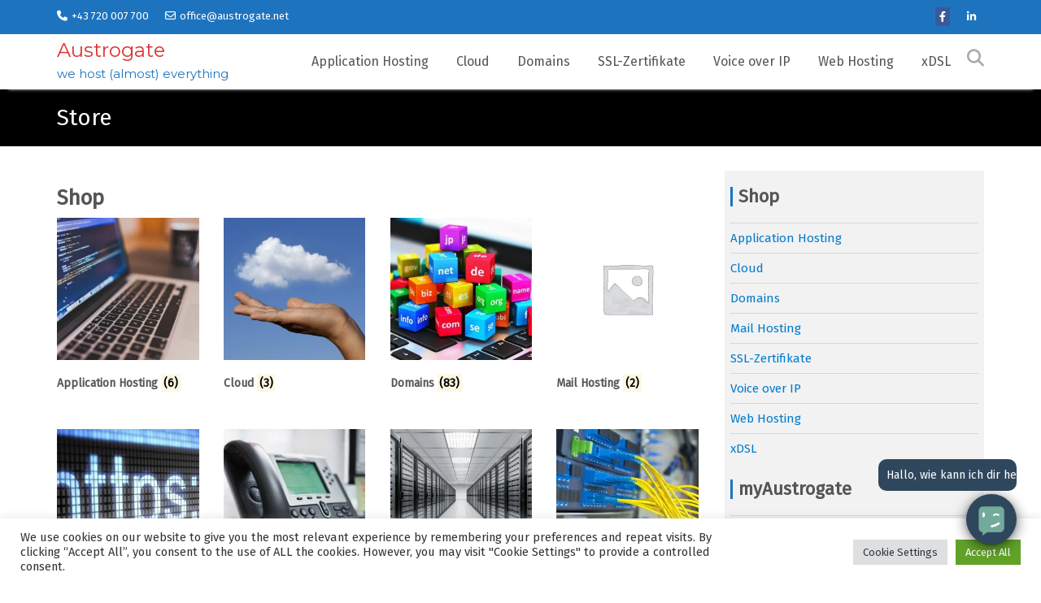

--- FILE ---
content_type: text/html; charset=UTF-8
request_url: https://www.austrogate.net/shop/
body_size: 20820
content:
<!DOCTYPE html><html lang="de-AT">
			<head>

				<meta charset="UTF-8">
		<meta name="viewport" content="width=device-width, initial-scale=1">
		<link rel="profile" href="http://gmpg.org/xfn/11">
		<link rel="pingback" href="https://www.austrogate.net/xmlrpc.php">
		<title>Shop  -</title>
<script>window._wca = window._wca || [];</script>
<meta name="robots" content="index, follow, max-snippet:-1, max-image-preview:large, max-video-preview:-1">
<link rel="canonical" href="https://www.austrogate.net/shop/">
<meta property="og:url" content="https://www.austrogate.net/shop/">
<meta property="og:site_name" content="Austrogate">
<meta property="og:locale" content="de_AT">
<meta property="og:type" content="object">
<meta property="og:title" content="Shop  -">
<meta name="twitter:card" content="summary">
<meta name="twitter:title" content="Shop  -">
<link rel='dns-prefetch' href='//stats.wp.com' />
<link rel='dns-prefetch' href='//www.googletagmanager.com' />
<link rel='dns-prefetch' href='//fonts.googleapis.com' />
<link rel="alternate" type="application/rss+xml" title="Austrogate &raquo; Feed" href="https://www.austrogate.net/feed/" />
<link rel="alternate" type="application/rss+xml" title="Austrogate &raquo; Kommentar-Feed" href="https://www.austrogate.net/comments/feed/" />
<script type="application/ld+json">{"@context":"https:\/\/schema.org","name":"Breadcrumb","@type":"BreadcrumbList","itemListElement":[{"@type":"ListItem","position":1,"item":{"@type":"WebPage","id":"https:\/\/www.austrogate.net\/shop\/#webpage","url":"https:\/\/www.austrogate.net\/shop\/","name":"Shop"}}]}</script>
<link rel="alternate" type="application/rss+xml" title="Austrogate &raquo; Products Feed" href="https://www.austrogate.net/shop/feed/" />
		<!-- This site uses the Google Analytics by MonsterInsights plugin v9.11.1 - Using Analytics tracking - https://www.monsterinsights.com/ -->
		<!-- Note: MonsterInsights is not currently configured on this site. The site owner needs to authenticate with Google Analytics in the MonsterInsights settings panel. -->
					<!-- No tracking code set -->
				<!-- / Google Analytics by MonsterInsights -->
		<style id='wp-img-auto-sizes-contain-inline-css' type='text/css'>
img:is([sizes=auto i],[sizes^="auto," i]){contain-intrinsic-size:3000px 1500px}
/*# sourceURL=wp-img-auto-sizes-contain-inline-css */
</style>
<link rel='stylesheet' id='german-market-blocks-integrations-css' href='https://www.austrogate.net/wp-content/plugins/woocommerce-german-market/german-market-blocks/build/integrations.css?ver=3.54' type='text/css' media='all' />
<link rel='stylesheet' id='german-market-checkout-block-checkboxes-css' href='https://www.austrogate.net/wp-content/plugins/woocommerce-german-market/german-market-blocks/build/blocks/checkout-checkboxes/style-index.css?ver=3.54' type='text/css' media='all' />
<link rel='stylesheet' id='german-market-checkout-block-eu-vat-id-css' href='https://www.austrogate.net/wp-content/plugins/woocommerce-german-market/german-market-blocks/build/blocks/eu-vat-id/style-index.css?ver=3.54' type='text/css' media='all' />
<link rel='stylesheet' id='german-market-product-charging-device-css' href='https://www.austrogate.net/wp-content/plugins/woocommerce-german-market/german-market-blocks/build/blocks/product-charging-device/style-index.css?ver=3.54' type='text/css' media='all' />
<style id='wp-emoji-styles-inline-css' type='text/css'>

	img.wp-smiley, img.emoji {
		display: inline !important;
		border: none !important;
		box-shadow: none !important;
		height: 1em !important;
		width: 1em !important;
		margin: 0 0.07em !important;
		vertical-align: -0.1em !important;
		background: none !important;
		padding: 0 !important;
	}
/*# sourceURL=wp-emoji-styles-inline-css */
</style>
<style id='wp-block-library-inline-css' type='text/css'>
:root{--wp-block-synced-color:#7a00df;--wp-block-synced-color--rgb:122,0,223;--wp-bound-block-color:var(--wp-block-synced-color);--wp-editor-canvas-background:#ddd;--wp-admin-theme-color:#007cba;--wp-admin-theme-color--rgb:0,124,186;--wp-admin-theme-color-darker-10:#006ba1;--wp-admin-theme-color-darker-10--rgb:0,107,160.5;--wp-admin-theme-color-darker-20:#005a87;--wp-admin-theme-color-darker-20--rgb:0,90,135;--wp-admin-border-width-focus:2px}@media (min-resolution:192dpi){:root{--wp-admin-border-width-focus:1.5px}}.wp-element-button{cursor:pointer}:root .has-very-light-gray-background-color{background-color:#eee}:root .has-very-dark-gray-background-color{background-color:#313131}:root .has-very-light-gray-color{color:#eee}:root .has-very-dark-gray-color{color:#313131}:root .has-vivid-green-cyan-to-vivid-cyan-blue-gradient-background{background:linear-gradient(135deg,#00d084,#0693e3)}:root .has-purple-crush-gradient-background{background:linear-gradient(135deg,#34e2e4,#4721fb 50%,#ab1dfe)}:root .has-hazy-dawn-gradient-background{background:linear-gradient(135deg,#faaca8,#dad0ec)}:root .has-subdued-olive-gradient-background{background:linear-gradient(135deg,#fafae1,#67a671)}:root .has-atomic-cream-gradient-background{background:linear-gradient(135deg,#fdd79a,#004a59)}:root .has-nightshade-gradient-background{background:linear-gradient(135deg,#330968,#31cdcf)}:root .has-midnight-gradient-background{background:linear-gradient(135deg,#020381,#2874fc)}:root{--wp--preset--font-size--normal:16px;--wp--preset--font-size--huge:42px}.has-regular-font-size{font-size:1em}.has-larger-font-size{font-size:2.625em}.has-normal-font-size{font-size:var(--wp--preset--font-size--normal)}.has-huge-font-size{font-size:var(--wp--preset--font-size--huge)}.has-text-align-center{text-align:center}.has-text-align-left{text-align:left}.has-text-align-right{text-align:right}.has-fit-text{white-space:nowrap!important}#end-resizable-editor-section{display:none}.aligncenter{clear:both}.items-justified-left{justify-content:flex-start}.items-justified-center{justify-content:center}.items-justified-right{justify-content:flex-end}.items-justified-space-between{justify-content:space-between}.screen-reader-text{border:0;clip-path:inset(50%);height:1px;margin:-1px;overflow:hidden;padding:0;position:absolute;width:1px;word-wrap:normal!important}.screen-reader-text:focus{background-color:#ddd;clip-path:none;color:#444;display:block;font-size:1em;height:auto;left:5px;line-height:normal;padding:15px 23px 14px;text-decoration:none;top:5px;width:auto;z-index:100000}html :where(.has-border-color){border-style:solid}html :where([style*=border-top-color]){border-top-style:solid}html :where([style*=border-right-color]){border-right-style:solid}html :where([style*=border-bottom-color]){border-bottom-style:solid}html :where([style*=border-left-color]){border-left-style:solid}html :where([style*=border-width]){border-style:solid}html :where([style*=border-top-width]){border-top-style:solid}html :where([style*=border-right-width]){border-right-style:solid}html :where([style*=border-bottom-width]){border-bottom-style:solid}html :where([style*=border-left-width]){border-left-style:solid}html :where(img[class*=wp-image-]){height:auto;max-width:100%}:where(figure){margin:0 0 1em}html :where(.is-position-sticky){--wp-admin--admin-bar--position-offset:var(--wp-admin--admin-bar--height,0px)}@media screen and (max-width:600px){html :where(.is-position-sticky){--wp-admin--admin-bar--position-offset:0px}}

/*# sourceURL=wp-block-library-inline-css */
</style><style id='global-styles-inline-css' type='text/css'>
:root{--wp--preset--aspect-ratio--square: 1;--wp--preset--aspect-ratio--4-3: 4/3;--wp--preset--aspect-ratio--3-4: 3/4;--wp--preset--aspect-ratio--3-2: 3/2;--wp--preset--aspect-ratio--2-3: 2/3;--wp--preset--aspect-ratio--16-9: 16/9;--wp--preset--aspect-ratio--9-16: 9/16;--wp--preset--color--black: #000000;--wp--preset--color--cyan-bluish-gray: #abb8c3;--wp--preset--color--white: #ffffff;--wp--preset--color--pale-pink: #f78da7;--wp--preset--color--vivid-red: #cf2e2e;--wp--preset--color--luminous-vivid-orange: #ff6900;--wp--preset--color--luminous-vivid-amber: #fcb900;--wp--preset--color--light-green-cyan: #7bdcb5;--wp--preset--color--vivid-green-cyan: #00d084;--wp--preset--color--pale-cyan-blue: #8ed1fc;--wp--preset--color--vivid-cyan-blue: #0693e3;--wp--preset--color--vivid-purple: #9b51e0;--wp--preset--gradient--vivid-cyan-blue-to-vivid-purple: linear-gradient(135deg,rgb(6,147,227) 0%,rgb(155,81,224) 100%);--wp--preset--gradient--light-green-cyan-to-vivid-green-cyan: linear-gradient(135deg,rgb(122,220,180) 0%,rgb(0,208,130) 100%);--wp--preset--gradient--luminous-vivid-amber-to-luminous-vivid-orange: linear-gradient(135deg,rgb(252,185,0) 0%,rgb(255,105,0) 100%);--wp--preset--gradient--luminous-vivid-orange-to-vivid-red: linear-gradient(135deg,rgb(255,105,0) 0%,rgb(207,46,46) 100%);--wp--preset--gradient--very-light-gray-to-cyan-bluish-gray: linear-gradient(135deg,rgb(238,238,238) 0%,rgb(169,184,195) 100%);--wp--preset--gradient--cool-to-warm-spectrum: linear-gradient(135deg,rgb(74,234,220) 0%,rgb(151,120,209) 20%,rgb(207,42,186) 40%,rgb(238,44,130) 60%,rgb(251,105,98) 80%,rgb(254,248,76) 100%);--wp--preset--gradient--blush-light-purple: linear-gradient(135deg,rgb(255,206,236) 0%,rgb(152,150,240) 100%);--wp--preset--gradient--blush-bordeaux: linear-gradient(135deg,rgb(254,205,165) 0%,rgb(254,45,45) 50%,rgb(107,0,62) 100%);--wp--preset--gradient--luminous-dusk: linear-gradient(135deg,rgb(255,203,112) 0%,rgb(199,81,192) 50%,rgb(65,88,208) 100%);--wp--preset--gradient--pale-ocean: linear-gradient(135deg,rgb(255,245,203) 0%,rgb(182,227,212) 50%,rgb(51,167,181) 100%);--wp--preset--gradient--electric-grass: linear-gradient(135deg,rgb(202,248,128) 0%,rgb(113,206,126) 100%);--wp--preset--gradient--midnight: linear-gradient(135deg,rgb(2,3,129) 0%,rgb(40,116,252) 100%);--wp--preset--font-size--small: 13px;--wp--preset--font-size--medium: 20px;--wp--preset--font-size--large: 36px;--wp--preset--font-size--x-large: 42px;--wp--preset--spacing--20: 0.44rem;--wp--preset--spacing--30: 0.67rem;--wp--preset--spacing--40: 1rem;--wp--preset--spacing--50: 1.5rem;--wp--preset--spacing--60: 2.25rem;--wp--preset--spacing--70: 3.38rem;--wp--preset--spacing--80: 5.06rem;--wp--preset--shadow--natural: 6px 6px 9px rgba(0, 0, 0, 0.2);--wp--preset--shadow--deep: 12px 12px 50px rgba(0, 0, 0, 0.4);--wp--preset--shadow--sharp: 6px 6px 0px rgba(0, 0, 0, 0.2);--wp--preset--shadow--outlined: 6px 6px 0px -3px rgb(255, 255, 255), 6px 6px rgb(0, 0, 0);--wp--preset--shadow--crisp: 6px 6px 0px rgb(0, 0, 0);}:where(.is-layout-flex){gap: 0.5em;}:where(.is-layout-grid){gap: 0.5em;}body .is-layout-flex{display: flex;}.is-layout-flex{flex-wrap: wrap;align-items: center;}.is-layout-flex > :is(*, div){margin: 0;}body .is-layout-grid{display: grid;}.is-layout-grid > :is(*, div){margin: 0;}:where(.wp-block-columns.is-layout-flex){gap: 2em;}:where(.wp-block-columns.is-layout-grid){gap: 2em;}:where(.wp-block-post-template.is-layout-flex){gap: 1.25em;}:where(.wp-block-post-template.is-layout-grid){gap: 1.25em;}.has-black-color{color: var(--wp--preset--color--black) !important;}.has-cyan-bluish-gray-color{color: var(--wp--preset--color--cyan-bluish-gray) !important;}.has-white-color{color: var(--wp--preset--color--white) !important;}.has-pale-pink-color{color: var(--wp--preset--color--pale-pink) !important;}.has-vivid-red-color{color: var(--wp--preset--color--vivid-red) !important;}.has-luminous-vivid-orange-color{color: var(--wp--preset--color--luminous-vivid-orange) !important;}.has-luminous-vivid-amber-color{color: var(--wp--preset--color--luminous-vivid-amber) !important;}.has-light-green-cyan-color{color: var(--wp--preset--color--light-green-cyan) !important;}.has-vivid-green-cyan-color{color: var(--wp--preset--color--vivid-green-cyan) !important;}.has-pale-cyan-blue-color{color: var(--wp--preset--color--pale-cyan-blue) !important;}.has-vivid-cyan-blue-color{color: var(--wp--preset--color--vivid-cyan-blue) !important;}.has-vivid-purple-color{color: var(--wp--preset--color--vivid-purple) !important;}.has-black-background-color{background-color: var(--wp--preset--color--black) !important;}.has-cyan-bluish-gray-background-color{background-color: var(--wp--preset--color--cyan-bluish-gray) !important;}.has-white-background-color{background-color: var(--wp--preset--color--white) !important;}.has-pale-pink-background-color{background-color: var(--wp--preset--color--pale-pink) !important;}.has-vivid-red-background-color{background-color: var(--wp--preset--color--vivid-red) !important;}.has-luminous-vivid-orange-background-color{background-color: var(--wp--preset--color--luminous-vivid-orange) !important;}.has-luminous-vivid-amber-background-color{background-color: var(--wp--preset--color--luminous-vivid-amber) !important;}.has-light-green-cyan-background-color{background-color: var(--wp--preset--color--light-green-cyan) !important;}.has-vivid-green-cyan-background-color{background-color: var(--wp--preset--color--vivid-green-cyan) !important;}.has-pale-cyan-blue-background-color{background-color: var(--wp--preset--color--pale-cyan-blue) !important;}.has-vivid-cyan-blue-background-color{background-color: var(--wp--preset--color--vivid-cyan-blue) !important;}.has-vivid-purple-background-color{background-color: var(--wp--preset--color--vivid-purple) !important;}.has-black-border-color{border-color: var(--wp--preset--color--black) !important;}.has-cyan-bluish-gray-border-color{border-color: var(--wp--preset--color--cyan-bluish-gray) !important;}.has-white-border-color{border-color: var(--wp--preset--color--white) !important;}.has-pale-pink-border-color{border-color: var(--wp--preset--color--pale-pink) !important;}.has-vivid-red-border-color{border-color: var(--wp--preset--color--vivid-red) !important;}.has-luminous-vivid-orange-border-color{border-color: var(--wp--preset--color--luminous-vivid-orange) !important;}.has-luminous-vivid-amber-border-color{border-color: var(--wp--preset--color--luminous-vivid-amber) !important;}.has-light-green-cyan-border-color{border-color: var(--wp--preset--color--light-green-cyan) !important;}.has-vivid-green-cyan-border-color{border-color: var(--wp--preset--color--vivid-green-cyan) !important;}.has-pale-cyan-blue-border-color{border-color: var(--wp--preset--color--pale-cyan-blue) !important;}.has-vivid-cyan-blue-border-color{border-color: var(--wp--preset--color--vivid-cyan-blue) !important;}.has-vivid-purple-border-color{border-color: var(--wp--preset--color--vivid-purple) !important;}.has-vivid-cyan-blue-to-vivid-purple-gradient-background{background: var(--wp--preset--gradient--vivid-cyan-blue-to-vivid-purple) !important;}.has-light-green-cyan-to-vivid-green-cyan-gradient-background{background: var(--wp--preset--gradient--light-green-cyan-to-vivid-green-cyan) !important;}.has-luminous-vivid-amber-to-luminous-vivid-orange-gradient-background{background: var(--wp--preset--gradient--luminous-vivid-amber-to-luminous-vivid-orange) !important;}.has-luminous-vivid-orange-to-vivid-red-gradient-background{background: var(--wp--preset--gradient--luminous-vivid-orange-to-vivid-red) !important;}.has-very-light-gray-to-cyan-bluish-gray-gradient-background{background: var(--wp--preset--gradient--very-light-gray-to-cyan-bluish-gray) !important;}.has-cool-to-warm-spectrum-gradient-background{background: var(--wp--preset--gradient--cool-to-warm-spectrum) !important;}.has-blush-light-purple-gradient-background{background: var(--wp--preset--gradient--blush-light-purple) !important;}.has-blush-bordeaux-gradient-background{background: var(--wp--preset--gradient--blush-bordeaux) !important;}.has-luminous-dusk-gradient-background{background: var(--wp--preset--gradient--luminous-dusk) !important;}.has-pale-ocean-gradient-background{background: var(--wp--preset--gradient--pale-ocean) !important;}.has-electric-grass-gradient-background{background: var(--wp--preset--gradient--electric-grass) !important;}.has-midnight-gradient-background{background: var(--wp--preset--gradient--midnight) !important;}.has-small-font-size{font-size: var(--wp--preset--font-size--small) !important;}.has-medium-font-size{font-size: var(--wp--preset--font-size--medium) !important;}.has-large-font-size{font-size: var(--wp--preset--font-size--large) !important;}.has-x-large-font-size{font-size: var(--wp--preset--font-size--x-large) !important;}
/*# sourceURL=global-styles-inline-css */
</style>

<style id='classic-theme-styles-inline-css' type='text/css'>
/*! This file is auto-generated */
.wp-block-button__link{color:#fff;background-color:#32373c;border-radius:9999px;box-shadow:none;text-decoration:none;padding:calc(.667em + 2px) calc(1.333em + 2px);font-size:1.125em}.wp-block-file__button{background:#32373c;color:#fff;text-decoration:none}
/*# sourceURL=/wp-includes/css/classic-themes.min.css */
</style>
<link rel='stylesheet' id='fontawesome-css' href='https://www.austrogate.net/wp-content/plugins/gutentor/assets/library/font-awesome-4.7.0/css/font-awesome.min.css?ver=4' type='text/css' media='all' />
<link rel='stylesheet' id='wpness-grid-css' href='https://www.austrogate.net/wp-content/plugins/gutentor/assets/library/wpness-grid/wpness-grid.css?ver=1.0.0' type='text/css' media='all' />
<link rel='stylesheet' id='animate-css' href='https://www.austrogate.net/wp-content/plugins/gutentor/assets/library/animatecss/animate.min.css?ver=3.7.2' type='text/css' media='all' />
<link rel='stylesheet' id='wp-components-css' href='https://www.austrogate.net/wp-includes/css/dist/components/style.min.css?ver=6.9' type='text/css' media='all' />
<link rel='stylesheet' id='wp-preferences-css' href='https://www.austrogate.net/wp-includes/css/dist/preferences/style.min.css?ver=6.9' type='text/css' media='all' />
<link rel='stylesheet' id='wp-block-editor-css' href='https://www.austrogate.net/wp-includes/css/dist/block-editor/style.min.css?ver=6.9' type='text/css' media='all' />
<link rel='stylesheet' id='wp-reusable-blocks-css' href='https://www.austrogate.net/wp-includes/css/dist/reusable-blocks/style.min.css?ver=6.9' type='text/css' media='all' />
<link rel='stylesheet' id='wp-patterns-css' href='https://www.austrogate.net/wp-includes/css/dist/patterns/style.min.css?ver=6.9' type='text/css' media='all' />
<link rel='stylesheet' id='wp-editor-css' href='https://www.austrogate.net/wp-includes/css/dist/editor/style.min.css?ver=6.9' type='text/css' media='all' />
<link rel='stylesheet' id='gutentor-css' href='https://www.austrogate.net/wp-content/plugins/gutentor/dist/blocks.style.build.css?ver=3.5.4' type='text/css' media='all' />
<link rel='stylesheet' id='popup-maker-block-library-style-css' href='https://www.austrogate.net/wp-content/plugins/popup-maker/dist/packages/block-library-style.css?ver=dbea705cfafe089d65f1' type='text/css' media='all' />
<link rel='stylesheet' id='contact-form-7-css' href='https://www.austrogate.net/wp-content/plugins/contact-form-7/includes/css/styles.css?ver=6.1.4' type='text/css' media='all' />
<style id='contact-form-7-inline-css' type='text/css'>
.wpcf7 .wpcf7-recaptcha iframe {margin-bottom: 0;}.wpcf7 .wpcf7-recaptcha[data-align="center"] > div {margin: 0 auto;}.wpcf7 .wpcf7-recaptcha[data-align="right"] > div {margin: 0 0 0 auto;}
/*# sourceURL=contact-form-7-inline-css */
</style>
<link rel='stylesheet' id='cookie-law-info-css' href='https://www.austrogate.net/wp-content/plugins/cookie-law-info/legacy/public/css/cookie-law-info-public.css?ver=3.3.9.1' type='text/css' media='all' />
<link rel='stylesheet' id='cookie-law-info-gdpr-css' href='https://www.austrogate.net/wp-content/plugins/cookie-law-info/legacy/public/css/cookie-law-info-gdpr.css?ver=3.3.9.1' type='text/css' media='all' />
<link rel='stylesheet' id='wdgpt-style-front-css' href='https://www.austrogate.net/wp-content/plugins/smartsearchwp/css/main.css?ver=2.6.2' type='text/css' media='all' />
<style id='wdgpt-style-front-inline-css' type='text/css'>
:root {--wdgpt-user-primary-color: #2E475D;--wdgpt-user-secondary-color: #FFFFFF;--wdgpt-assistant-primary-color: #EFEFEF;--wdgpt-assistant-secondary-color: #2E475D;--wdgpt-background-color: #FFFFFF;--wdgpt-font: 'Roboto', sans-serif;--wdgpt-header-font-size: 1.25rem;--wdgpt-messages-font-size: 1rem;--wdgpt-chatbot-horizontal-offset: 30px;--wdgpt-chatbot-vertical-offset: 50px;--wdgpt-chatbot-width: 30%;--wdgpt-chatbot-height: 90%;}.wdgpt-top-left {
            transform-origin: top left !important;
            top: var(--wdgpt-chatbot-vertical-offset) !important;
            left: var(--wdgpt-chatbot-horizontal-offset) !important;
        }
        .wdgpt-top-right {
            transform-origin: top right  !important;
            top: var(--wdgpt-chatbot-vertical-offset)  !important;
            right: var(--wdgpt-chatbot-horizontal-offset)  !important;
        }
        .wdgpt-bottom-left {
            transform-origin: bottom left;
            bottom: var(--wdgpt-chatbot-vertical-offset) !important;
            left: var(--wdgpt-chatbot-horizontal-offset)  !important;
        }
        .wdgpt-bottom-right {
            transform-origin: bottom right !important;
            bottom: var(--wdgpt-chatbot-vertical-offset) !important;
            right: var(--wdgpt-chatbot-horizontal-offset) !important;
        }
        .wdgpt-top {
            transform-origin: top !important;
            top: var(--wdgpt-chatbot-vertical-offset) !important;
            left: calc(50% - 30px) !important;
        }
        .wdgpt-bottom {
            transform-origin: bottom !important;
            bottom: var(--wdgpt-chatbot-vertical-offset) !important;
            left: calc(50% - 30px) !important;
        }
        .wdgpt-left {
            transform-origin: left !important;
            top: calc(50% - 30px) !important;
            left: var(--wdgpt-chatbot-horizontal-offset) !important;
        }
        .wdgpt-right {
            transform-origin: right !important;
            top: calc(50% - 30px) !important;
            right: var(--wdgpt-chatbot-horizontal-offset) !important;
        }
/*# sourceURL=wdgpt-style-front-inline-css */
</style>
<link rel='stylesheet' id='woocommerce-layout-css' href='https://www.austrogate.net/wp-content/plugins/woocommerce/assets/css/woocommerce-layout.css?ver=10.4.3' type='text/css' media='all' />
<style id='woocommerce-layout-inline-css' type='text/css'>

	.infinite-scroll .woocommerce-pagination {
		display: none;
	}
/*# sourceURL=woocommerce-layout-inline-css */
</style>
<link rel='stylesheet' id='woocommerce-smallscreen-css' href='https://www.austrogate.net/wp-content/plugins/woocommerce/assets/css/woocommerce-smallscreen.css?ver=10.4.3' type='text/css' media='only screen and (max-width: 768px)' />
<link rel='stylesheet' id='woocommerce-general-css' href='https://www.austrogate.net/wp-content/plugins/woocommerce/assets/css/woocommerce.css?ver=10.4.3' type='text/css' media='all' />
<style id='woocommerce-inline-inline-css' type='text/css'>
.woocommerce form .form-row .required { visibility: visible; }
/*# sourceURL=woocommerce-inline-inline-css */
</style>
<link rel='stylesheet' id='dashicons-css' href='https://www.austrogate.net/wp-includes/css/dashicons.min.css?ver=6.9' type='text/css' media='all' />
<link rel='stylesheet' id='woocommerce-addons-css-css' href='https://www.austrogate.net/wp-content/plugins/woocommerce-product-addons/assets/css/frontend/frontend.css?ver=8.1.2' type='text/css' media='all' />
<link rel='stylesheet' id='Montserrat-css' href='//fonts.googleapis.com/css?family=Montserrat&#038;ver=6.9' type='text/css' media='all' />
<link rel='stylesheet' id='Fira Sans-css' href='//fonts.googleapis.com/css?family=Fira+Sans&#038;ver=6.9' type='text/css' media='all' />
<link rel='stylesheet' id='bootstrap-css' href='https://www.austrogate.net/wp-content/themes/mercantilepro/assets/library/bootstrap/css/bootstrap.min.css?ver=3.3.6' type='text/css' media='all' />
<link rel='stylesheet' id='font-awesome-css' href='https://www.austrogate.net/wp-content/themes/mercantilepro/assets/library/Font-Awesome/css/font-awesome.min.css?ver=4.7.0' type='text/css' media='all' />
<link rel='stylesheet' id='jquery-owl-css' href='https://www.austrogate.net/wp-content/themes/mercantilepro/assets/library/owl-carousel/owl.carousel.css?ver=1.3.3' type='text/css' media='all' />
<link rel='stylesheet' id='magnific-popup-css' href='https://www.austrogate.net/wp-content/plugins/gutentor/assets/library/magnific-popup/magnific-popup.min.css?ver=1.8.0' type='text/css' media='all' />
<link rel='stylesheet' id='mercantile-style-css' href='https://www.austrogate.net/wp-content/themes/mercantilepro/style.css?ver=1.0.447' type='text/css' media='all' />
<link rel='stylesheet' id='mercantile-block-front-styles-css' href='https://www.austrogate.net/wp-content/themes/mercantilepro/acmethemes/gutenberg/gutenberg-front.css?ver=1.0' type='text/css' media='all' />
<link rel='stylesheet' id='woocommerce-eu-vatin-check-style-css' href='https://www.austrogate.net/wp-content/plugins/woocommerce-german-market/add-ons/woocommerce-eu-vatin-check/assets/css/frontend.min.css' type='text/css' media='all' />
<link rel='stylesheet' id='tablepress-default-css' href='https://www.austrogate.net/wp-content/tablepress-combined.min.css?ver=68' type='text/css' media='all' />
<link rel='stylesheet' id='german-market-blocks-order-button-position-css' href='https://www.austrogate.net/wp-content/plugins/woocommerce-german-market/german-market-blocks/additional-css/order-button-checkout-fields.css?ver=3.54' type='text/css' media='all' />
<link rel='stylesheet' id='woocommerce-de_frontend_styles-css' href='https://www.austrogate.net/wp-content/plugins/woocommerce-german-market/css/frontend.min.css?ver=3.54' type='text/css' media='all' />
<script type="text/template" id="tmpl-variation-template">
	<div class="woocommerce-variation-description">{{{ data.variation.variation_description }}}</div>
	<div class="woocommerce-variation-price">{{{ data.variation.price_html }}}</div>
	<div class="woocommerce-variation-availability">{{{ data.variation.availability_html }}}</div>
</script>
<script type="text/template" id="tmpl-unavailable-variation-template">
	<p role="alert">Sorry, this product is unavailable. Please choose a different combination.</p>
</script>
<script type="text/javascript" src="https://www.austrogate.net/wp-includes/js/jquery/jquery.min.js?ver=3.7.1" id="jquery-core-js"></script>
<script type="text/javascript" src="https://www.austrogate.net/wp-includes/js/jquery/jquery-migrate.min.js?ver=3.4.1" id="jquery-migrate-js"></script>
<script type="text/javascript" src="https://www.austrogate.net/wp-includes/js/underscore.min.js?ver=1.13.7" id="underscore-js"></script>
<script type="text/javascript" id="wp-util-js-extra">
/* <![CDATA[ */
var _wpUtilSettings = {"ajax":{"url":"/wp-admin/admin-ajax.php"}};
//# sourceURL=wp-util-js-extra
/* ]]> */
</script>
<script type="text/javascript" src="https://www.austrogate.net/wp-includes/js/wp-util.min.js?ver=6.9" id="wp-util-js"></script>
<script type="text/javascript" src="https://www.austrogate.net/wp-content/plugins/woocommerce/assets/js/jquery-blockui/jquery.blockUI.min.js?ver=2.7.0-wc.10.4.3" id="wc-jquery-blockui-js" data-wp-strategy="defer"></script>
<script type="text/javascript" id="cookie-law-info-js-extra">
/* <![CDATA[ */
var Cli_Data = {"nn_cookie_ids":[],"cookielist":[],"non_necessary_cookies":[],"ccpaEnabled":"","ccpaRegionBased":"","ccpaBarEnabled":"","strictlyEnabled":["necessary","obligatoire"],"ccpaType":"gdpr","js_blocking":"1","custom_integration":"","triggerDomRefresh":"","secure_cookies":""};
var cli_cookiebar_settings = {"animate_speed_hide":"500","animate_speed_show":"500","background":"#FFF","border":"#b1a6a6c2","border_on":"","button_1_button_colour":"#61a229","button_1_button_hover":"#4e8221","button_1_link_colour":"#fff","button_1_as_button":"1","button_1_new_win":"","button_2_button_colour":"#333","button_2_button_hover":"#292929","button_2_link_colour":"#444","button_2_as_button":"","button_2_hidebar":"","button_3_button_colour":"#dedfe0","button_3_button_hover":"#b2b2b3","button_3_link_colour":"#333333","button_3_as_button":"1","button_3_new_win":"","button_4_button_colour":"#dedfe0","button_4_button_hover":"#b2b2b3","button_4_link_colour":"#333333","button_4_as_button":"1","button_7_button_colour":"#61a229","button_7_button_hover":"#4e8221","button_7_link_colour":"#fff","button_7_as_button":"1","button_7_new_win":"","font_family":"inherit","header_fix":"","notify_animate_hide":"1","notify_animate_show":"","notify_div_id":"#cookie-law-info-bar","notify_position_horizontal":"right","notify_position_vertical":"bottom","scroll_close":"","scroll_close_reload":"","accept_close_reload":"","reject_close_reload":"","showagain_tab":"","showagain_background":"#fff","showagain_border":"#000","showagain_div_id":"#cookie-law-info-again","showagain_x_position":"100px","text":"#333333","show_once_yn":"","show_once":"10000","logging_on":"","as_popup":"","popup_overlay":"1","bar_heading_text":"","cookie_bar_as":"banner","popup_showagain_position":"bottom-right","widget_position":"left"};
var log_object = {"ajax_url":"https://www.austrogate.net/wp-admin/admin-ajax.php"};
//# sourceURL=cookie-law-info-js-extra
/* ]]> */
</script>
<script type="text/javascript" src="https://www.austrogate.net/wp-content/plugins/cookie-law-info/legacy/public/js/cookie-law-info-public.js?ver=3.3.9.1" id="cookie-law-info-js"></script>
<script type="text/javascript" id="wc-add-to-cart-js-extra">
/* <![CDATA[ */
var wc_add_to_cart_params = {"ajax_url":"/wp-admin/admin-ajax.php","wc_ajax_url":"/?wc-ajax=%%endpoint%%","i18n_view_cart":"View cart","cart_url":"https://www.austrogate.net/shop/cart/","is_cart":"","cart_redirect_after_add":"no"};
//# sourceURL=wc-add-to-cart-js-extra
/* ]]> */
</script>
<script type="text/javascript" src="https://www.austrogate.net/wp-content/plugins/woocommerce/assets/js/frontend/add-to-cart.min.js?ver=10.4.3" id="wc-add-to-cart-js" defer="defer" data-wp-strategy="defer"></script>
<script type="text/javascript" src="https://www.austrogate.net/wp-content/plugins/woocommerce/assets/js/js-cookie/js.cookie.min.js?ver=2.1.4-wc.10.4.3" id="wc-js-cookie-js" data-wp-strategy="defer"></script>
<script type="text/javascript" src="https://www.austrogate.net/wp-content/plugins/woocommerce/assets/js/dompurify/purify.min.js?ver=10.4.3" id="wc-dompurify-js" defer="defer" data-wp-strategy="defer"></script>
<script type="text/javascript" src="https://stats.wp.com/s-202603.js" id="woocommerce-analytics-js" defer="defer" data-wp-strategy="defer"></script>
<script type="text/javascript" id="woocommerce_de_frontend-js-extra">
/* <![CDATA[ */
var sepa_ajax_object = {"ajax_url":"https://www.austrogate.net/wp-admin/admin-ajax.php","nonce":"32be95fe34"};
var woocommerce_remove_updated_totals = {"val":"0"};
var woocommerce_payment_update = {"val":"1"};
var german_market_price_variable_products = {"val":"gm_default"};
var german_market_price_variable_theme_extra_element = {"val":"none"};
var german_market_legal_info_product_reviews = {"element":".woocommerce-Reviews .commentlist","activated":"off"};
var ship_different_address = {"message":"\u003Cp class=\"woocommerce-notice woocommerce-notice--info woocommerce-info\" id=\"german-market-puchase-on-account-message\"\u003E\"Lieferung an eine andere Adresse senden\" ist f\u00fcr die gew\u00e4hlte Zahlungsart \"Kauf auf Rechnung\" nicht verf\u00fcgbar und wurde deaktiviert!\u003C/p\u003E","before_element":".woocommerce-checkout-payment"};
//# sourceURL=woocommerce_de_frontend-js-extra
/* ]]> */
</script>
<script type="text/javascript" src="https://www.austrogate.net/wp-content/plugins/woocommerce-german-market/js/WooCommerce-German-Market-Frontend.min.js?ver=3.54" id="woocommerce_de_frontend-js"></script>

<!-- Google tag (gtag.js) snippet added by Site Kit -->
<!-- Google Analytics snippet added by Site Kit -->
<script type="text/javascript" src="https://www.googletagmanager.com/gtag/js?id=GT-5R7PJHMW" id="google_gtagjs-js" async></script>
<script type="text/javascript" id="google_gtagjs-js-after">
/* <![CDATA[ */
window.dataLayer = window.dataLayer || [];function gtag(){dataLayer.push(arguments);}
gtag("set","linker",{"domains":["www.austrogate.net"]});
gtag("js", new Date());
gtag("set", "developer_id.dZTNiMT", true);
gtag("config", "GT-5R7PJHMW");
 window._googlesitekit = window._googlesitekit || {}; window._googlesitekit.throttledEvents = []; window._googlesitekit.gtagEvent = (name, data) => { var key = JSON.stringify( { name, data } ); if ( !! window._googlesitekit.throttledEvents[ key ] ) { return; } window._googlesitekit.throttledEvents[ key ] = true; setTimeout( () => { delete window._googlesitekit.throttledEvents[ key ]; }, 5 ); gtag( "event", name, { ...data, event_source: "site-kit" } ); }; 
//# sourceURL=google_gtagjs-js-after
/* ]]> */
</script>
<link rel="next" href="https://www.austrogate.net/shop/page/2/"><link rel="https://api.w.org/" href="https://www.austrogate.net/wp-json/" /><link rel="EditURI" type="application/rsd+xml" title="RSD" href="https://www.austrogate.net/xmlrpc.php?rsd" />
<meta name="generator" content="WordPress 6.9" />
<meta name="generator" content="WooCommerce 10.4.3" />
<meta name="generator" content="Site Kit by Google 1.168.0" />	<style>img#wpstats{display:none}</style>
			<noscript><style>.woocommerce-product-gallery{ opacity: 1 !important; }</style></noscript>
	<style>.breadcrumb {list-style:none;margin:0;padding-inline-start:0;}.breadcrumb li {margin:0;display:inline-block;position:relative;}.breadcrumb li::after{content:' » ';margin-left:5px;margin-right:5px;}.breadcrumb li:last-child::after{display:none}</style><style type='text/css'>
               .image-slider-wrapper .owl-wrapper-outer,
                .image-slider-wrapper .owl-item {
                    height: 80vh !important;
                }            
              
              .inner-main-title {
                background-image:url('https://dev1.austrogate.net/wp-content/uploads/2017/01/cropped-header-1.jpg');
                background-repeat:no-repeat;
                background-size:cover;
                background-attachment:fixed;
                background-position: center;
            }
        .site-title,
        .site-title a{
            font-family: 'Montserrat';
        }
        .site-description,
        .site-description a{
            font-family: 'Montserrat';
        }
        .main-navigation a{
            font-family: 'Fira Sans';
        }
        h1, h1 a,
        h2, h2 a,
        h3, h3 a,
        h4, h4 a,
        h5, h5 a,
        h6, h6 a {
            font-family: 'Fira Sans';
        }
        body, p,
         .main-title p{
            font-family: 'Fira Sans';
        }
        .site-title,
        .site-title a{
            color: #dd3333;
        }
        .site-title:hover,
        .site-title a:hover,
        .site-title a:focus{
            color: #dd3333;
        }
        .site-description,
        .site-description a{
            color: #1e73be;
        }
        article .entry-content,
         .entry-content p,body{
            color: #555555;
        }
        a,
        .posted-on a,
        .cat-links a,
        .comments-link a,
        .edit-link a,
        .tags-links a,
        .byline a,
        .nav-links a,
        .widget li a {
            color: #007acc;
        }
        a:hover,
        a:active,
        a:focus,
        .posted-on a:hover,
        .cat-links a:hover,
        .comments-link a:hover,
        .edit-link a:hover,
        .tags-links a:hover,
        .byline a:hover,
        .nav-links a:hover,
        .widget li a:hover,
        .posted-on a:focus,
        .cat-links a:focus,
        .comments-link a:focus,
        .edit-link a:focus,
        .tags-links a:focus,
        .byline a:focus,
        .nav-links a:focus,
        .widget li a:focus{
            color: #dd3333;
        }
        h1, h1 a,
        h2, h2 a,
        h3, h3 a,
        h4, h4 a,
        h5, h5 a,
        h6, h6 a,
        article.post .entry-header .entry-title a, 
        article.page .entry-header .entry-title a{
            color: #555;
        }
        .navbar .navbar-toggle:hover,
        .navbar .navbar-toggle:focus-within,
        .main-navigation .acme-normal-page .current_page_item,
        .main-navigation .acme-normal-page .current-menu-item,
        .main-navigation .active
        {
            background-color: #1e73be;
            color:#fff;
        }
        .main-navigation .navbar-nav >li:hover,
        .main-navigation .navbar-nav >li:focus-within{
            background-color:#dd3333;
        }
       .secondary-sidebar .widget-area.sidebar{
            background: #f2f2f2;
        }
       .site-footer{
            background: #1e73be;
        }
       .site-footer h1,
       .site-footer h1 a,
       .site-footer h2,
       .site-footer h2 a,
       .site-footer h3,
       .site-footer h3 a,
       .site-footer h4,
       .site-footer h4 a,
       .site-footer h5,
       .site-footer h5 a,
       .site-footer h6,
       .site-footer h6 a,
       .site-footer .main-title,
       .site-footer li a,
       .site-footer .widget li a{
           color: #eeee22;
       }
       .site-footer,
       .site-footer li,
       .site-footer p{
           color: #ffffff;
       }
       .site-footer a,
       .site-footer .socials a,
       .site-footer .socials a:hover,
       .site-footer .socials a:focus,
       .site-footer li a,
       .site-footer .widget li a{
           color: #ffffff;
       }
       .site-footer a:hover,
       .site-footer li a:hover,
       .site-footer .widget li a:hover,
       .site-footer a:focus,
       .site-footer li a:focus,
       .site-footer .widget li a:focus{
           color: #eeee22;
       }
            .btn-primary:hover,
            .wpcf7-form input.wpcf7-submit:hover,
            .owl-buttons >div i,
            .col-details > h2,
             .primary-color,
             #mercantile-breadcrumbs .breadcrumb-container a:hover,
            .btn-primary:focus,
             .wpcf7-form input.wpcf7-submit:focus,
             #mercantile-breadcrumbs .breadcrumb-container a:focus,
             .contact-form i{
                color: #1e73be;
            }
            .comment-form .form-submit input,
            .read-more,
            .acme-portfolio .read-more,
            .btn-primary,
            .circle,
            .rectangle,
            .wpcf7-form input.wpcf7-submit,
            .breadcrumb,
            .owl-buttons >div i:hover,
            .owl-buttons >div i:focus,
            .top-header,
            .sm-up-container,
            .testimonial-content,
            .team-item:hover,
            .team-item:focus,
            .primary-bg-color,
            .acme-portfolio .round-icon,
            .progress-bar,
            .gmap-toggle > i{
                background-color: #1e73be;
                color:#fff;
            }
            .comment-form .form-submit input,
            .read-more,
            .at-btn-wrap .btn-primary,
            .wpcf7-form input.wpcf7-submit,
            .rectangle,
            .contact-form i{
                border: 1px solid #1e73be;
            }
            article.post .entry-header, 
            article.page .entry-header,
             .at-remove-width .widget-title{
                border-left: 3px solid #1e73be;
            }
            .rtl article.post .entry-header, 
            .rtl article.page .entry-header,
            .rtl .at-remove-width .widget-title{
                border-right: 3px solid #1e73be;
                border-left:medium none;
            }
            
            .blog article.sticky {
                border-top: 2px solid #1e73be;
            }
             .breadcrumb::after {
                border-left: 5px solid #1e73be;
            }
            .rtl .breadcrumb::after {
                border-right: 5px solid #1e73be;
                border-left:medium none;
            }
            </style>		<style type="text/css" id="wp-custom-css">
			/*
Hier kannst du dein eigenes CSS einfügen.

Klicke auf das Hilfe-Symbol oben, um mehr zu lernen.
*/

/* fb icon */
/* http://www.color-hex.com/color-palette/185 */
i.fa-facebook {
   background-color: #3b5998;
   padding:          5px;
}

/* Austrogate zentrieren */
.navbar-header    {
   padding: 2px 0px;
}

/* Abstand xDSL - Lupe */
.search-icon      {
   padding-left: 5px;
}

/* Titelbalken schmaeler */
.inner-main-title {
   padding:     0px;
   min-height: 70px;
}

/* SLIDER */

.image-slider-wrapper .banner-title {
	color: #dd3333;
	text-transform: none;
}

.image-slider-wrapper .slider-content {
    /*color: #dd3333;*/
    color: #1e73be;
	background-color: #fffc;
}

/* Content */
/* t r b l */

.entry-content p.block {
   line-height:   1.25;
   text-align:    justify;
}

.entry-content ul.list-wide {
   margin:        5px 0px 10px 15px;
   padding:       0px;
}
.entry-content ul.list-wide li {
   margin:        0px 0px 5px 0px;
   padding:       0px;
}

.entry-content ul.list-narrow {
   margin:        5px 0px 10px 15px;
   padding:       0px;
}
.entry-content ul.list-narrow li {
   margin:        0px;
   padding:       0px;
}

.entry-content div.tile-ah {
   float:         left;
   height:        130px;
   background-color:#fafafa;
   border:        1px solid #d0d0d0;
   border-radius: 10px;
   margin:        0px 5px 5px 0px;
   padding:       2px;
}

.entry-content div.tile-ah img {
   width:         225px;
}

.entry-content div.tile-wh {
   float:         left;
   height:        130px;
   background-color:#fafafa;
   border:        1px solid #d0d0d0;
   border-radius: 10px;
   margin:        0px 5px 5px 0px;
   padding:       10px;
}

.entry-content div.tile-wh img {
   width:         207px;
}

.entry-content div.tile-cms {
   float:         left;
   height:        130px;
   background-color:#fafafa;
   border:        1px solid #d0d0d0;
   border-radius: 10px;
   margin:        0px 5px 5px 0px;
   padding:       7px;
}

.entry-content div.tile-cms img {
   width:         95px;
}

.entry-content div.tile-pic {
   float:         left;
   height:        184px;
   border:        1px solid #d0d0d0;
   margin:        0px 0px 12px 0px;
   padding:       7px;
}

.entry-content div.tile-pic img {
   width:         250px;
}

/* WooCommerce */

div.product-addon p.form-row {
   margin:  0px;
   padding: 0px;
}

div.product-addon p.form-row label {
   background-color: #f0f0f0;
   margin:  0px;
   padding: 0px 5px 0px 5px;
}		</style>
		
<script async src='https://www.googletagmanager.com/gtag/js?id=G-X0PZ1WLQCD'></script><script>
window.dataLayer = window.dataLayer || [];
function gtag(){dataLayer.push(arguments);}gtag('js', new Date());
gtag('set', 'cookie_domain', 'auto');
gtag('set', 'cookie_flags', 'SameSite=None;Secure');

 gtag('config', 'G-X0PZ1WLQCD' , {});

</script>

	<link rel='stylesheet' id='wc-blocks-style-css' href='https://www.austrogate.net/wp-content/plugins/woocommerce/assets/client/blocks/wc-blocks.css?ver=wc-10.4.3' type='text/css' media='all' />
<link rel='stylesheet' id='cookie-law-info-table-css' href='https://www.austrogate.net/wp-content/plugins/cookie-law-info/legacy/public/css/cookie-law-info-table.css?ver=3.3.9.1' type='text/css' media='all' />
<link rel='stylesheet' id='gutentor-woo-css' href='https://www.austrogate.net/wp-content/plugins/gutentor/dist/gutentor-woocommerce.css?ver=3.5.4' type='text/css' media='all' />
</head>
<body class="archive post-type-archive post-type-archive-product wp-theme-mercantilepro theme-mercantilepro gutentor-active locale-de-at woocommerce-shop woocommerce woocommerce-page woocommerce-no-js right-sidebar left-logo-right-menu hfeed">

		<div class="site" id="page">
				<a class="skip-link screen-reader-text" href="#content">Skip to content</a>
					<div class="top-header">
				<div class="container">
					<div class="row">
						<div class="col-sm-6 text-left">
							<a class='top-phone' href='tel:+43 720 007 700'><i class='fa fa-phone'></i>+43 720 007 700</a><a class='top-email' href='mailto:office@austrogate.net'><i class='fa fa-envelope-o'></i>office@austrogate.net</a>						</div>
						<div class="col-sm-6 text-right">
									<ul class="socials">
							<li class="facebook">
					<a href="https://facebook.com/austrogate" title="Facebook" target="_blank"><i class="fa fa-facebook"></i></a>
				</li>
								<li class="linkedin">
					<a href="https://linkedin.com/in/philippbauer" title="Linkedin" target="_blank"><i class="fa fa-linkedin"></i></a>
				</li>
						</ul>
								</div>
					</div>
				</div>
			</div>
					<div class="navbar at-navbar  navbar-option-1 mercantile-sticky" id="navbar" role="navigation">
			<div class="container">
				<div class="navbar-header">
					<button type="button" class="navbar-toggle" data-toggle="collapse" data-target=".navbar-collapse"><i class="fa fa-bars"></i></button>
					<!--added options-->
					<div class="search-woo responsive-only">
												<div class="search-wrap">
							<div class="search-icon">
								<i class="fa fa-search"></i>
							</div>
							<div class="search-block">
	<form action="https://www.austrogate.net" class="searchform" id="searchform" method="get" role="search">
		<div>
			<label for="menu-search" class="screen-reader-text"></label>
						<input type="text"  placeholder="Suche nach..."  class="menu-search" id="menu-search" name="s" value="">
			<button class="searchsubmit fa fa-search" type="submit" id="searchsubmit"></button>
		</div>
	</form>
</div>
						</div>
													</div>
					<!--added options end-->
					<div class='site-identity-wrapper'>								<p class="site-title">
									<a href="https://www.austrogate.net/" title="Austrogate" rel="home">Austrogate</a>
								</p>
																	<p class="site-description">we host (almost) everything</p>
																</div>				</div>
				<!--added options-->
				<div class="search-woo desktop-only">
										<div class="search-wrap">
						<div class="search-icon">
							<i class="fa fa-search"></i>
						</div>
						<div class="search-block">
	<form action="https://www.austrogate.net" class="searchform" id="searchform" method="get" role="search">
		<div>
			<label for="menu-search" class="screen-reader-text"></label>
						<input type="text"  placeholder="Suche nach..."  class="menu-search" id="menu-search" name="s" value="">
			<button class="searchsubmit fa fa-search" type="submit" id="searchsubmit"></button>
		</div>
	</form>
</div>
					</div>
											</div>
				<!--added options end-->
				<div class="responsive-only clearfix"></div>
				<div class="main-navigation navbar-collapse collapse">
					<div class="menu-produkte-container"><ul id="primary-menu" class="nav navbar-nav navbar-right acme-normal-page"><li id="menu-item-373" class="menu-item menu-item-type-post_type menu-item-object-page menu-item-373"><a href="https://www.austrogate.net/services/application-hosting/">Application Hosting</a></li>
<li id="menu-item-1896" class="menu-item menu-item-type-post_type menu-item-object-page menu-item-1896"><a href="https://www.austrogate.net/services/cloud/">Cloud</a></li>
<li id="menu-item-59" class="menu-item menu-item-type-post_type menu-item-object-page menu-item-59"><a href="https://www.austrogate.net/services/domains/">Domains</a></li>
<li id="menu-item-62" class="menu-item menu-item-type-post_type menu-item-object-page menu-item-62"><a href="https://www.austrogate.net/services/ssl/">SSL-Zertifikate</a></li>
<li id="menu-item-63" class="menu-item menu-item-type-post_type menu-item-object-page menu-item-63"><a href="https://www.austrogate.net/services/voip/">Voice over IP</a></li>
<li id="menu-item-65" class="menu-item menu-item-type-post_type menu-item-object-page menu-item-65"><a href="https://www.austrogate.net/services/web-hosting/">Web Hosting</a></li>
<li id="menu-item-66" class="menu-item menu-item-type-post_type menu-item-object-page menu-item-66"><a href="https://www.austrogate.net/services/xdsl/">xDSL</a></li>
</ul></div>				</div>
				<!--/.nav-collapse -->
			</div>
		</div>
			<div class="wrapper inner-main-title">
		<div class="container">
			<div class="row">
				<header class="entry-header col-md-6 init-animate fadeInDown1">
					<h1 class="entry-title">
						Store					</h1>
				</header><!-- .entry-header -->
							</div>
		</div>
	</div>
	<div id="content" class="site-content container clearfix">
				<div id="primary" class="content-area">
			<main id="main" class="site-main" role="main">
				
			
				<h1 class="page-title">Shop</h1>

			
			
			
				<div class="woocommerce-notices-wrapper"></div>
				<ul class="products columns-4">
<li class="product-category product first">
	<a aria-label="Visit product category Application Hosting" href="https://www.austrogate.net/shop/category/application-hosting/"><img src="https://www.austrogate.net/wp-content/uploads/Austrogate/slider/macbook1-300x300.jpg" alt="Application Hosting" width="300" height="300" srcset="https://www.austrogate.net/wp-content/uploads/Austrogate/slider/macbook1-300x300.jpg 300w, https://www.austrogate.net/wp-content/uploads/Austrogate/slider/macbook1-100x100.jpg 100w, https://www.austrogate.net/wp-content/uploads/Austrogate/slider/macbook1-150x150.jpg 150w" sizes="(max-width: 300px) 100vw, 300px" />		<h2 class="woocommerce-loop-category__title">
			Application Hosting <mark class="count">(6)</mark>		</h2>
		</a></li>
<li class="product-category product">
	<a aria-label="Visit product category Cloud" href="https://www.austrogate.net/shop/category/cloud/"><img src="https://www.austrogate.net/wp-content/uploads/Austrogate/products/cloud-300x300.png" alt="Cloud" width="300" height="300" srcset="https://www.austrogate.net/wp-content/uploads/Austrogate/products/cloud-300x300.png 300w, https://www.austrogate.net/wp-content/uploads/Austrogate/products/cloud-100x100.png 100w, https://www.austrogate.net/wp-content/uploads/Austrogate/products/cloud-150x150.png 150w" sizes="(max-width: 300px) 100vw, 300px" />		<h2 class="woocommerce-loop-category__title">
			Cloud <mark class="count">(3)</mark>		</h2>
		</a></li>
<li class="product-category product">
	<a aria-label="Visit product category Domains" href="https://www.austrogate.net/shop/category/domains/"><img src="https://www.austrogate.net/wp-content/uploads/Austrogate/slider/domains-300x300.jpg" alt="Domains" width="300" height="300" srcset="https://www.austrogate.net/wp-content/uploads/Austrogate/slider/domains-300x300.jpg 300w, https://www.austrogate.net/wp-content/uploads/Austrogate/slider/domains-100x100.jpg 100w, https://www.austrogate.net/wp-content/uploads/Austrogate/slider/domains-150x150.jpg 150w" sizes="(max-width: 300px) 100vw, 300px" />		<h2 class="woocommerce-loop-category__title">
			Domains <mark class="count">(83)</mark>		</h2>
		</a></li>
<li class="product-category product last">
	<a aria-label="Visit product category Mail Hosting" href="https://www.austrogate.net/shop/category/mail-hosting/"><img src="https://www.austrogate.net/wp-content/uploads/woocommerce-placeholder-300x300.png" alt="Mail Hosting" width="300" height="300" />		<h2 class="woocommerce-loop-category__title">
			Mail Hosting <mark class="count">(2)</mark>		</h2>
		</a></li>
<li class="product-category product first">
	<a aria-label="Visit product category SSL-Zertifikate" href="https://www.austrogate.net/shop/category/ssl/"><img src="https://www.austrogate.net/wp-content/uploads/Austrogate/slider/https-300x300.jpg" alt="SSL-Zertifikate" width="300" height="300" srcset="https://www.austrogate.net/wp-content/uploads/Austrogate/slider/https-300x300.jpg 300w, https://www.austrogate.net/wp-content/uploads/Austrogate/slider/https-100x100.jpg 100w, https://www.austrogate.net/wp-content/uploads/Austrogate/slider/https-150x150.jpg 150w" sizes="(max-width: 300px) 100vw, 300px" />		<h2 class="woocommerce-loop-category__title">
			SSL-Zertifikate <mark class="count">(6)</mark>		</h2>
		</a></li>
<li class="product-category product">
	<a aria-label="Visit product category Voice over IP" href="https://www.austrogate.net/shop/category/voip/"><img src="https://www.austrogate.net/wp-content/uploads/Austrogate/slider/cisco_phone-300x300.jpg" alt="Voice over IP" width="300" height="300" srcset="https://www.austrogate.net/wp-content/uploads/Austrogate/slider/cisco_phone-300x300.jpg 300w, https://www.austrogate.net/wp-content/uploads/Austrogate/slider/cisco_phone-100x100.jpg 100w, https://www.austrogate.net/wp-content/uploads/Austrogate/slider/cisco_phone-150x150.jpg 150w" sizes="(max-width: 300px) 100vw, 300px" />		<h2 class="woocommerce-loop-category__title">
			Voice over IP <mark class="count">(5)</mark>		</h2>
		</a></li>
<li class="product-category product">
	<a aria-label="Visit product category Web Hosting" href="https://www.austrogate.net/shop/category/web-hosting/"><img src="https://www.austrogate.net/wp-content/uploads/Austrogate/slider/dc1-300x300.jpg" alt="Web Hosting" width="300" height="300" srcset="https://www.austrogate.net/wp-content/uploads/Austrogate/slider/dc1-300x300.jpg 300w, https://www.austrogate.net/wp-content/uploads/Austrogate/slider/dc1-100x100.jpg 100w, https://www.austrogate.net/wp-content/uploads/Austrogate/slider/dc1-150x150.jpg 150w" sizes="(max-width: 300px) 100vw, 300px" />		<h2 class="woocommerce-loop-category__title">
			Web Hosting <mark class="count">(3)</mark>		</h2>
		</a></li>
<li class="product-category product last">
	<a aria-label="Visit product category xDSL" href="https://www.austrogate.net/shop/category/xdsl/"><img src="https://www.austrogate.net/wp-content/uploads/Austrogate/slider/lwl-300x300.jpg" alt="xDSL" width="300" height="300" srcset="https://www.austrogate.net/wp-content/uploads/Austrogate/slider/lwl-300x300.jpg 300w, https://www.austrogate.net/wp-content/uploads/Austrogate/slider/lwl-100x100.jpg 100w, https://www.austrogate.net/wp-content/uploads/Austrogate/slider/lwl-150x150.jpg 150w" sizes="(max-width: 300px) 100vw, 300px" />		<h2 class="woocommerce-loop-category__title">
			xDSL <mark class="count">(14)</mark>		</h2>
		</a></li>

				
				</ul>

				
							</main><!-- #main -->
		</div><!-- #primary -->
			<div id="secondary-right" class="at-remove-width widget-area sidebar secondary-sidebar" role="complementary">
		<div id="sidebar-section-top" class="widget-area sidebar clearfix">
			<section id="nav_menu-9" class="widget widget_nav_menu"><h2 class="widget-title">Shop</h2><div class="menu-shop1-container"><ul id="menu-shop1" class="menu"><li id="menu-item-1401" class="menu-item menu-item-type-taxonomy menu-item-object-product_cat menu-item-1401"><a href="https://www.austrogate.net/shop/category/application-hosting/">Application Hosting</a></li>
<li id="menu-item-1873" class="menu-item menu-item-type-taxonomy menu-item-object-product_cat menu-item-1873"><a href="https://www.austrogate.net/shop/category/cloud/">Cloud</a></li>
<li id="menu-item-389" class="menu-item menu-item-type-taxonomy menu-item-object-product_cat menu-item-389"><a href="https://www.austrogate.net/shop/category/domains/">Domains</a></li>
<li id="menu-item-2840" class="menu-item menu-item-type-taxonomy menu-item-object-product_cat menu-item-2840"><a href="https://www.austrogate.net/shop/category/mail-hosting/">Mail Hosting</a></li>
<li id="menu-item-514" class="menu-item menu-item-type-taxonomy menu-item-object-product_cat menu-item-514"><a href="https://www.austrogate.net/shop/category/ssl/">SSL-Zertifikate</a></li>
<li id="menu-item-523" class="menu-item menu-item-type-taxonomy menu-item-object-product_cat menu-item-523"><a href="https://www.austrogate.net/shop/category/voip/">Voice over IP</a></li>
<li id="menu-item-398" class="menu-item menu-item-type-taxonomy menu-item-object-product_cat menu-item-398"><a href="https://www.austrogate.net/shop/category/web-hosting/">Web Hosting</a></li>
<li id="menu-item-527" class="menu-item menu-item-type-taxonomy menu-item-object-product_cat menu-item-527"><a href="https://www.austrogate.net/shop/category/xdsl/">xDSL</a></li>
</ul></div></section><section id="nav_menu-10" class="widget widget_nav_menu"><h2 class="widget-title">myAustrogate</h2><div class="menu-shop2-container"><ul id="menu-shop2" class="menu"><li id="menu-item-1716" class="menu-item menu-item-type-custom menu-item-object-custom menu-item-1716"><a href="https://austrogate.net/shop/my-account/">Mein Konto</a></li>
<li id="menu-item-394" class="menu-item menu-item-type-post_type menu-item-object-page menu-item-394"><a href="https://www.austrogate.net/shop/cart/">Warenkorb</a></li>
</ul></div></section>		</div>
	</div>
	</div><!-- #content -->
		<div class="clearfix"></div>
		<footer class="site-footer at-remove-width " style="">
			<div class="footer-top-wrapper">
				<div class="container">
					<div class="row">
													<div class="footer-columns">
																	<div class="footer-sidebar init-animate fadeInDown1 col-sm-4">
										<aside id="nav_menu-4" class="widget widget_nav_menu"><h3 class="widget-title"><span>Austrogate</span></h3><div class="menu-austrogate-container"><ul id="menu-austrogate" class="menu"><li id="menu-item-68" class="menu-item menu-item-type-post_type menu-item-object-page menu-item-home menu-item-68"><a href="https://www.austrogate.net/">Home</a></li>
<li id="menu-item-69" class="menu-item menu-item-type-post_type menu-item-object-page menu-item-69"><a href="https://www.austrogate.net/austrogate/news/">News</a></li>
<li id="menu-item-409" class="menu-item menu-item-type-post_type menu-item-object-page menu-item-409"><a href="https://www.austrogate.net/austrogate/about-us/">Über uns</a></li>
<li id="menu-item-133" class="menu-item menu-item-type-post_type menu-item-object-page menu-item-133"><a href="https://www.austrogate.net/austrogate/contact/">Kontakt</a></li>
<li id="menu-item-1804" class="menu-item menu-item-type-post_type menu-item-object-page menu-item-privacy-policy menu-item-1804"><a rel="privacy-policy" href="https://www.austrogate.net/datenschutzerklaerung/">Datenschutzerklärung</a></li>
<li id="menu-item-129" class="menu-item menu-item-type-post_type menu-item-object-page menu-item-129"><a href="https://www.austrogate.net/austrogate/agbs/">AGB</a></li>
<li id="menu-item-130" class="menu-item menu-item-type-post_type menu-item-object-page menu-item-130"><a href="https://www.austrogate.net/austrogate/imprint/">Impressum</a></li>
</ul></div></aside>									</div>
																		<div class="footer-sidebar init-animate fadeInDown1 col-sm-4">
										<aside id="nav_menu-6" class="widget widget_nav_menu"><h3 class="widget-title"><span>Produkte</span></h3><div class="menu-produkte-container"><ul id="menu-produkte" class="menu"><li class="menu-item menu-item-type-post_type menu-item-object-page menu-item-373"><a href="https://www.austrogate.net/services/application-hosting/">Application Hosting</a></li>
<li class="menu-item menu-item-type-post_type menu-item-object-page menu-item-1896"><a href="https://www.austrogate.net/services/cloud/">Cloud</a></li>
<li class="menu-item menu-item-type-post_type menu-item-object-page menu-item-59"><a href="https://www.austrogate.net/services/domains/">Domains</a></li>
<li class="menu-item menu-item-type-post_type menu-item-object-page menu-item-62"><a href="https://www.austrogate.net/services/ssl/">SSL-Zertifikate</a></li>
<li class="menu-item menu-item-type-post_type menu-item-object-page menu-item-63"><a href="https://www.austrogate.net/services/voip/">Voice over IP</a></li>
<li class="menu-item menu-item-type-post_type menu-item-object-page menu-item-65"><a href="https://www.austrogate.net/services/web-hosting/">Web Hosting</a></li>
<li class="menu-item menu-item-type-post_type menu-item-object-page menu-item-66"><a href="https://www.austrogate.net/services/xdsl/">xDSL</a></li>
</ul></div></aside>									</div>
																		<div class="footer-sidebar init-animate fadeInDown1 col-sm-4">
										<aside id="nav_menu-8" class="widget widget_nav_menu"><h3 class="widget-title"><span>Kundenbereich</span></h3><div class="menu-kundenbereich-container"><ul id="menu-kundenbereich" class="menu"><li id="menu-item-139" class="menu-item menu-item-type-post_type menu-item-object-page menu-item-139"><a href="https://www.austrogate.net/customers/faq/">FAQ</a></li>
<li id="menu-item-379" class="menu-item menu-item-type-post_type menu-item-object-page menu-item-379"><a href="https://www.austrogate.net/customers/glossary/">Glossar</a></li>
<li id="menu-item-904" class="menu-item menu-item-type-post_type menu-item-object-page menu-item-904"><a href="https://www.austrogate.net/customers/software/">Software</a></li>
<li id="menu-item-140" class="menu-item menu-item-type-post_type menu-item-object-page menu-item-140"><a href="https://www.austrogate.net/customers/support-request/">Support-Anfrage</a></li>
<li id="menu-item-1320" class="menu-item menu-item-type-custom menu-item-object-custom menu-item-1320"><a href="http://mysqladmin.austrogate.net">Link zum MySQL-Admin</a></li>
<li id="menu-item-145" class="menu-item menu-item-type-custom menu-item-object-custom menu-item-145"><a href="http://portal.austrogate.net">Link zum Portal</a></li>
<li id="menu-item-143" class="menu-item menu-item-type-custom menu-item-object-custom menu-item-143"><a href="https://ticket.austrogate.net:12443/ofork/customer.pl">Link zum Ticketsystem</a></li>
<li id="menu-item-540" class="menu-item menu-item-type-custom menu-item-object-custom menu-item-540"><a href="https://webmail.austrogate.net">Link zum Webmail</a></li>
<li id="menu-item-541" class="menu-item menu-item-type-custom menu-item-object-custom menu-item-541"><a href="http://stat.austrogate.net">Link zur Webstatistik</a></li>
</ul></div></aside>									</div>
															</div>
												</div>
				</div>
			</div><!-- footer-top-wrapper-->
			<div class="footer-bottom-wrapper">
				<div class="container">
					<div class="row">
												<div class="col-sm-12 init-animate fadeInDown1">
													</div>
						<div class="col-sm-12 init-animate fadeInDown1">
															<p class="text-center">
									© 2025 by Austrogate								</p>
														</div>
						<div class="col-sm-12 init-animate fadeInDown1">
							<div class="footer-copyright border text-center">
															</div>
						</div>
					</div>
											<a href="#page" class="sm-up-container"><i class="fa fa-angle-up sm-up"></i></a>
										</div>
			</div>
	</footer>
				</div><!-- #page -->
		<script type="speculationrules">
{"prefetch":[{"source":"document","where":{"and":[{"href_matches":"/*"},{"not":{"href_matches":["/wp-*.php","/wp-admin/*","/wp-content/uploads/*","/wp-content/*","/wp-content/plugins/*","/wp-content/themes/mercantilepro/*","/*\\?(.+)"]}},{"not":{"selector_matches":"a[rel~=\"nofollow\"]"}},{"not":{"selector_matches":".no-prefetch, .no-prefetch a"}}]},"eagerness":"conservative"}]}
</script>
<!--googleoff: all--><div id="cookie-law-info-bar" data-nosnippet="true"><span><div class="cli-bar-container cli-style-v2"><div class="cli-bar-message">We use cookies on our website to give you the most relevant experience by remembering your preferences and repeat visits. By clicking “Accept All”, you consent to the use of ALL the cookies. However, you may visit "Cookie Settings" to provide a controlled consent.</div><div class="cli-bar-btn_container"><a role='button' class="medium cli-plugin-button cli-plugin-main-button cli_settings_button" style="margin:0px 5px 0px 0px">Cookie Settings</a><a id="wt-cli-accept-all-btn" role='button' data-cli_action="accept_all" class="wt-cli-element medium cli-plugin-button wt-cli-accept-all-btn cookie_action_close_header cli_action_button">Accept All</a></div></div></span></div><div id="cookie-law-info-again" data-nosnippet="true"><span id="cookie_hdr_showagain">Manage consent</span></div><div class="cli-modal" data-nosnippet="true" id="cliSettingsPopup" tabindex="-1" role="dialog" aria-labelledby="cliSettingsPopup" aria-hidden="true">
  <div class="cli-modal-dialog" role="document">
	<div class="cli-modal-content cli-bar-popup">
		  <button type="button" class="cli-modal-close" id="cliModalClose">
			<svg class="" viewBox="0 0 24 24"><path d="M19 6.41l-1.41-1.41-5.59 5.59-5.59-5.59-1.41 1.41 5.59 5.59-5.59 5.59 1.41 1.41 5.59-5.59 5.59 5.59 1.41-1.41-5.59-5.59z"></path><path d="M0 0h24v24h-24z" fill="none"></path></svg>
			<span class="wt-cli-sr-only">Schließen</span>
		  </button>
		  <div class="cli-modal-body">
			<div class="cli-container-fluid cli-tab-container">
	<div class="cli-row">
		<div class="cli-col-12 cli-align-items-stretch cli-px-0">
			<div class="cli-privacy-overview">
				<h4>Privacy Overview</h4>				<div class="cli-privacy-content">
					<div class="cli-privacy-content-text">This website uses cookies to improve your experience while you navigate through the website. Out of these, the cookies that are categorized as necessary are stored on your browser as they are essential for the working of basic functionalities of the website. We also use third-party cookies that help us analyze and understand how you use this website. These cookies will be stored in your browser only with your consent. You also have the option to opt-out of these cookies. But opting out of some of these cookies may affect your browsing experience.</div>
				</div>
				<a class="cli-privacy-readmore" aria-label="Mehr anzeigen" role="button" data-readmore-text="Mehr anzeigen" data-readless-text="Weniger anzeigen"></a>			</div>
		</div>
		<div class="cli-col-12 cli-align-items-stretch cli-px-0 cli-tab-section-container">
												<div class="cli-tab-section">
						<div class="cli-tab-header">
							<a role="button" tabindex="0" class="cli-nav-link cli-settings-mobile" data-target="necessary" data-toggle="cli-toggle-tab">
								Necessary							</a>
															<div class="wt-cli-necessary-checkbox">
									<input type="checkbox" class="cli-user-preference-checkbox"  id="wt-cli-checkbox-necessary" data-id="checkbox-necessary" checked="checked"  />
									<label class="form-check-label" for="wt-cli-checkbox-necessary">Necessary</label>
								</div>
								<span class="cli-necessary-caption">immer aktiv</span>
													</div>
						<div class="cli-tab-content">
							<div class="cli-tab-pane cli-fade" data-id="necessary">
								<div class="wt-cli-cookie-description">
									Necessary cookies are absolutely essential for the website to function properly. These cookies ensure basic functionalities and security features of the website, anonymously.
<table class="cookielawinfo-row-cat-table cookielawinfo-winter"><thead><tr><th class="cookielawinfo-column-1">Cookie</th><th class="cookielawinfo-column-3">Dauer</th><th class="cookielawinfo-column-4">Beschreibung</th></tr></thead><tbody><tr class="cookielawinfo-row"><td class="cookielawinfo-column-1">cookielawinfo-checkbox-analytics</td><td class="cookielawinfo-column-3">11 months</td><td class="cookielawinfo-column-4">This cookie is set by GDPR Cookie Consent plugin. The cookie is used to store the user consent for the cookies in the category "Analytics".</td></tr><tr class="cookielawinfo-row"><td class="cookielawinfo-column-1">cookielawinfo-checkbox-functional</td><td class="cookielawinfo-column-3">11 months</td><td class="cookielawinfo-column-4">The cookie is set by GDPR cookie consent to record the user consent for the cookies in the category "Functional".</td></tr><tr class="cookielawinfo-row"><td class="cookielawinfo-column-1">cookielawinfo-checkbox-necessary</td><td class="cookielawinfo-column-3">11 months</td><td class="cookielawinfo-column-4">This cookie is set by GDPR Cookie Consent plugin. The cookies is used to store the user consent for the cookies in the category "Necessary".</td></tr><tr class="cookielawinfo-row"><td class="cookielawinfo-column-1">cookielawinfo-checkbox-others</td><td class="cookielawinfo-column-3">11 months</td><td class="cookielawinfo-column-4">This cookie is set by GDPR Cookie Consent plugin. The cookie is used to store the user consent for the cookies in the category "Other.</td></tr><tr class="cookielawinfo-row"><td class="cookielawinfo-column-1">cookielawinfo-checkbox-performance</td><td class="cookielawinfo-column-3">11 months</td><td class="cookielawinfo-column-4">This cookie is set by GDPR Cookie Consent plugin. The cookie is used to store the user consent for the cookies in the category "Performance".</td></tr><tr class="cookielawinfo-row"><td class="cookielawinfo-column-1">viewed_cookie_policy</td><td class="cookielawinfo-column-3">11 months</td><td class="cookielawinfo-column-4">The cookie is set by the GDPR Cookie Consent plugin and is used to store whether or not user has consented to the use of cookies. It does not store any personal data.</td></tr></tbody></table>								</div>
							</div>
						</div>
					</div>
																	<div class="cli-tab-section">
						<div class="cli-tab-header">
							<a role="button" tabindex="0" class="cli-nav-link cli-settings-mobile" data-target="functional" data-toggle="cli-toggle-tab">
								Functional							</a>
															<div class="cli-switch">
									<input type="checkbox" id="wt-cli-checkbox-functional" class="cli-user-preference-checkbox"  data-id="checkbox-functional" />
									<label for="wt-cli-checkbox-functional" class="cli-slider" data-cli-enable="Aktiviert" data-cli-disable="Deaktiviert"><span class="wt-cli-sr-only">Functional</span></label>
								</div>
													</div>
						<div class="cli-tab-content">
							<div class="cli-tab-pane cli-fade" data-id="functional">
								<div class="wt-cli-cookie-description">
									Functional cookies help to perform certain functionalities like sharing the content of the website on social media platforms, collect feedbacks, and other third-party features.
								</div>
							</div>
						</div>
					</div>
																	<div class="cli-tab-section">
						<div class="cli-tab-header">
							<a role="button" tabindex="0" class="cli-nav-link cli-settings-mobile" data-target="performance" data-toggle="cli-toggle-tab">
								Performance							</a>
															<div class="cli-switch">
									<input type="checkbox" id="wt-cli-checkbox-performance" class="cli-user-preference-checkbox"  data-id="checkbox-performance" />
									<label for="wt-cli-checkbox-performance" class="cli-slider" data-cli-enable="Aktiviert" data-cli-disable="Deaktiviert"><span class="wt-cli-sr-only">Performance</span></label>
								</div>
													</div>
						<div class="cli-tab-content">
							<div class="cli-tab-pane cli-fade" data-id="performance">
								<div class="wt-cli-cookie-description">
									Performance cookies are used to understand and analyze the key performance indexes of the website which helps in delivering a better user experience for the visitors.
								</div>
							</div>
						</div>
					</div>
																	<div class="cli-tab-section">
						<div class="cli-tab-header">
							<a role="button" tabindex="0" class="cli-nav-link cli-settings-mobile" data-target="analytics" data-toggle="cli-toggle-tab">
								Analytics							</a>
															<div class="cli-switch">
									<input type="checkbox" id="wt-cli-checkbox-analytics" class="cli-user-preference-checkbox"  data-id="checkbox-analytics" />
									<label for="wt-cli-checkbox-analytics" class="cli-slider" data-cli-enable="Aktiviert" data-cli-disable="Deaktiviert"><span class="wt-cli-sr-only">Analytics</span></label>
								</div>
													</div>
						<div class="cli-tab-content">
							<div class="cli-tab-pane cli-fade" data-id="analytics">
								<div class="wt-cli-cookie-description">
									Analytical cookies are used to understand how visitors interact with the website. These cookies help provide information on metrics the number of visitors, bounce rate, traffic source, etc.
								</div>
							</div>
						</div>
					</div>
																	<div class="cli-tab-section">
						<div class="cli-tab-header">
							<a role="button" tabindex="0" class="cli-nav-link cli-settings-mobile" data-target="advertisement" data-toggle="cli-toggle-tab">
								Advertisement							</a>
															<div class="cli-switch">
									<input type="checkbox" id="wt-cli-checkbox-advertisement" class="cli-user-preference-checkbox"  data-id="checkbox-advertisement" />
									<label for="wt-cli-checkbox-advertisement" class="cli-slider" data-cli-enable="Aktiviert" data-cli-disable="Deaktiviert"><span class="wt-cli-sr-only">Advertisement</span></label>
								</div>
													</div>
						<div class="cli-tab-content">
							<div class="cli-tab-pane cli-fade" data-id="advertisement">
								<div class="wt-cli-cookie-description">
									Advertisement cookies are used to provide visitors with relevant ads and marketing campaigns. These cookies track visitors across websites and collect information to provide customized ads.
								</div>
							</div>
						</div>
					</div>
																	<div class="cli-tab-section">
						<div class="cli-tab-header">
							<a role="button" tabindex="0" class="cli-nav-link cli-settings-mobile" data-target="others" data-toggle="cli-toggle-tab">
								Others							</a>
															<div class="cli-switch">
									<input type="checkbox" id="wt-cli-checkbox-others" class="cli-user-preference-checkbox"  data-id="checkbox-others" />
									<label for="wt-cli-checkbox-others" class="cli-slider" data-cli-enable="Aktiviert" data-cli-disable="Deaktiviert"><span class="wt-cli-sr-only">Others</span></label>
								</div>
													</div>
						<div class="cli-tab-content">
							<div class="cli-tab-pane cli-fade" data-id="others">
								<div class="wt-cli-cookie-description">
									Other uncategorized cookies are those that are being analyzed and have not been classified into a category as yet.
								</div>
							</div>
						</div>
					</div>
										</div>
	</div>
</div>
		  </div>
		  <div class="cli-modal-footer">
			<div class="wt-cli-element cli-container-fluid cli-tab-container">
				<div class="cli-row">
					<div class="cli-col-12 cli-align-items-stretch cli-px-0">
						<div class="cli-tab-footer wt-cli-privacy-overview-actions">
						
															<a id="wt-cli-privacy-save-btn" role="button" tabindex="0" data-cli-action="accept" class="wt-cli-privacy-btn cli_setting_save_button wt-cli-privacy-accept-btn cli-btn">SAVE &amp; ACCEPT</a>
													</div>
						
					</div>
				</div>
			</div>
		</div>
	</div>
  </div>
</div>
<div class="cli-modal-backdrop cli-fade cli-settings-overlay"></div>
<div class="cli-modal-backdrop cli-fade cli-popupbar-overlay"></div>
<!--googleon: all-->		<div id="chat-circle" class="btn btn-raised wdgpt-bottom-right">
			<div id="chat-overlay"></div>
			<img id="pluginimg" src="https://www.austrogate.net/wp-content/plugins/smartsearchwp/img/SmartSearchWP-logo.png"></img>
							<div class="chat-bubble">
					<div class="text">
						<span class="typing">Hallo, wie kann ich dir helfen?</span>
					</div>
				</div>
					</div>
		<div id="chatbot-container">
			<div id="chatbot-header">
				<img id="pluginimg" src="https://www.austrogate.net/wp-content/plugins/smartsearchwp/img/SmartSearchWP-logo.png"></img>
				<div id="chatbot-title">Austrogate GPT</div>
				<div id="chatbot-resize"><i class="fa-solid fa-expand"></i></div>
				<div id="chatbot-reset"><i class="fa-solid fa-trash-can"></i></div>
				<div id="chatbot-close"><i class="fa fa-times" aria-hidden="true"></i></div>
			</div>
			<div id="chatbot-body">
				<div id="chatbot-messages">
										<div class="chatbot-message assistant">
						<div>
							<img class="chatbot-message-img" src="https://www.austrogate.net/wp-content/plugins/smartsearchwp/img/SmartSearchWP-logo.png" alt="Chatbot Image">
							<span class="response assistant">Hallo, ich bin der Austrogate GPT, wie kann ich Ihnen helfen?</span>
						</div>
					</div>
				</div>
				<div id="chatbot-input-container">
					<button id="wdgpt-speech-to-text" class="chatbot-btn-speech"><i class="fa fa-microphone" aria-hidden="true"></i></button>
					<input type="text" id="chatbot-input" placeholder="Tapez votre message ici...">
					<button id="chatbot-send" class="chatbot-btn-send"><i class="fa fa-paper-plane" aria-hidden="true"></i></button>
				</div>
				<div id="chatbot-disclaimer">
					<p>Powered by artificial intelligence, the bot can make mistakes. Consider checking important information.</p>
				</div>
			</div>
		</div>
			<script type='text/javascript'>
		(function () {
			var c = document.body.className;
			c = c.replace(/woocommerce-no-js/, 'woocommerce-js');
			document.body.className = c;
		})();
	</script>
	<script type="text/javascript" src="https://www.austrogate.net/wp-content/plugins/woocommerce/assets/js/accounting/accounting.min.js?ver=0.4.2" id="wc-accounting-js"></script>
<script type="text/javascript" id="wc-add-to-cart-variation-js-extra">
/* <![CDATA[ */
var wc_add_to_cart_variation_params = {"wc_ajax_url":"/?wc-ajax=%%endpoint%%","i18n_no_matching_variations_text":"Sorry, no products matched your selection. Please choose a different combination.","i18n_make_a_selection_text":"Please select some product options before adding this product to your cart.","i18n_unavailable_text":"Sorry, this product is unavailable. Please choose a different combination.","i18n_reset_alert_text":"Your selection has been reset. Please select some product options before adding this product to your cart."};
//# sourceURL=wc-add-to-cart-variation-js-extra
/* ]]> */
</script>
<script type="text/javascript" src="https://www.austrogate.net/wp-content/plugins/woocommerce/assets/js/frontend/add-to-cart-variation.min.js?ver=10.4.3" id="wc-add-to-cart-variation-js" data-wp-strategy="defer"></script>
<script type="text/javascript" src="https://www.austrogate.net/wp-includes/js/jquery/ui/core.min.js?ver=1.13.3" id="jquery-ui-core-js"></script>
<script type="text/javascript" src="https://www.austrogate.net/wp-includes/js/jquery/ui/datepicker.min.js?ver=1.13.3" id="jquery-ui-datepicker-js"></script>
<script type="text/javascript" id="jquery-ui-datepicker-js-after">
/* <![CDATA[ */
jQuery(function(jQuery){jQuery.datepicker.setDefaults({"closeText":"Schlie\u00dfen","currentText":"Heute","monthNames":["J\u00e4nner","Feber","M\u00e4rz","April","Mai","Juni","Juli","August","September","Oktober","November","Dezember"],"monthNamesShort":["J\u00e4n","Feb","Mrz","Apr","Mai","Jun","Jul","Aug","Sep","Okt","Nov","Dez"],"nextText":"Weiter","prevText":"Vorherige","dayNames":["Sonntag","Montag","Dienstag","Mittwoch","Donnerstag","Freitag","Samstag"],"dayNamesShort":["So","Mo","Di","Mi","Do","Fr","Sa"],"dayNamesMin":["S","M","D","M","D","F","S"],"dateFormat":"dd.mm.yy","firstDay":1,"isRTL":false});});
//# sourceURL=jquery-ui-datepicker-js-after
/* ]]> */
</script>
<script type="text/javascript" id="woocommerce-addons-validation-js-extra">
/* <![CDATA[ */
var woocommerce_addons_params = {"price_display_suffix":"inkl. 20% USt.","tax_enabled":"1","price_include_tax":"1","display_include_tax":"1","ajax_url":"/wp-admin/admin-ajax.php","i18n_validation_required_select":"Please choose an option.","i18n_validation_required_input":"Please enter some text in this field.","i18n_validation_required_number":"Please enter a number in this field.","i18n_validation_required_file":"Please upload a file.","i18n_validation_letters_only":"Please enter letters only.","i18n_validation_numbers_only":"Please enter numbers only.","i18n_validation_letters_and_numbers_only":"Please enter letters and numbers only.","i18n_validation_email_only":"Please enter a valid email address.","i18n_validation_min_characters":"Please enter at least %c characters.","i18n_validation_max_characters":"Please enter up to %c characters.","i18n_validation_min_number":"Please enter %c or more.","i18n_validation_max_number":"Please enter %c or less.","i18n_validation_decimal_separator":"Please enter a price with one monetary decimal point (%c) without thousand separators.","i18n_sub_total":"Subtotal","i18n_remaining":"\u003Cspan\u003E\u003C/span\u003E characters remaining","currency_format_num_decimals":"2","currency_format_symbol":"\u20ac","currency_format_decimal_sep":",","currency_format_thousand_sep":".","trim_trailing_zeros":"","is_bookings":"","trim_user_input_characters":"1000","quantity_symbol":"x ","datepicker_class":"wc_pao_datepicker","datepicker_date_format":"dd.mm.yy","gmt_offset":"-1","date_input_timezone_reference":"default","currency_format":"%s%v"};
//# sourceURL=woocommerce-addons-validation-js-extra
/* ]]> */
</script>
<script type="text/javascript" src="https://www.austrogate.net/wp-content/plugins/woocommerce-product-addons/assets/js/lib/pao-validation.min.js?ver=8.1.2" id="woocommerce-addons-validation-js"></script>
<script type="text/javascript" id="woocommerce-addons-js-extra">
/* <![CDATA[ */
var woocommerce_addons_params = {"price_display_suffix":"inkl. 20% USt.","tax_enabled":"1","price_include_tax":"1","display_include_tax":"1","ajax_url":"/wp-admin/admin-ajax.php","i18n_validation_required_select":"Please choose an option.","i18n_validation_required_input":"Please enter some text in this field.","i18n_validation_required_number":"Please enter a number in this field.","i18n_validation_required_file":"Please upload a file.","i18n_validation_letters_only":"Please enter letters only.","i18n_validation_numbers_only":"Please enter numbers only.","i18n_validation_letters_and_numbers_only":"Please enter letters and numbers only.","i18n_validation_email_only":"Please enter a valid email address.","i18n_validation_min_characters":"Please enter at least %c characters.","i18n_validation_max_characters":"Please enter up to %c characters.","i18n_validation_min_number":"Please enter %c or more.","i18n_validation_max_number":"Please enter %c or less.","i18n_validation_decimal_separator":"Please enter a price with one monetary decimal point (%c) without thousand separators.","i18n_sub_total":"Subtotal","i18n_remaining":"\u003Cspan\u003E\u003C/span\u003E characters remaining","currency_format_num_decimals":"2","currency_format_symbol":"\u20ac","currency_format_decimal_sep":",","currency_format_thousand_sep":".","trim_trailing_zeros":"","is_bookings":"","trim_user_input_characters":"1000","quantity_symbol":"x ","datepicker_class":"wc_pao_datepicker","datepicker_date_format":"dd.mm.yy","gmt_offset":"-1","date_input_timezone_reference":"default","currency_format":"%s%v"};
//# sourceURL=woocommerce-addons-js-extra
/* ]]> */
</script>
<script type="text/javascript" src="https://www.austrogate.net/wp-content/plugins/woocommerce-product-addons/assets/js/frontend/addons.min.js?ver=8.1.2" id="woocommerce-addons-js" defer="defer" data-wp-strategy="defer"></script>
<script type="text/javascript" src="https://www.austrogate.net/wp-content/plugins/gutentor/assets/library/wow/wow.min.js?ver=1.2.1" id="wow-js"></script>
<script type="text/javascript" src="https://www.austrogate.net/wp-includes/js/dist/hooks.min.js?ver=dd5603f07f9220ed27f1" id="wp-hooks-js"></script>
<script type="text/javascript" src="https://www.austrogate.net/wp-includes/js/dist/i18n.min.js?ver=c26c3dc7bed366793375" id="wp-i18n-js"></script>
<script type="text/javascript" id="wp-i18n-js-after">
/* <![CDATA[ */
wp.i18n.setLocaleData( { 'text direction\u0004ltr': [ 'ltr' ] } );
//# sourceURL=wp-i18n-js-after
/* ]]> */
</script>
<script type="text/javascript" src="https://www.austrogate.net/wp-content/plugins/contact-form-7/includes/swv/js/index.js?ver=6.1.4" id="swv-js"></script>
<script type="text/javascript" id="contact-form-7-js-before">
/* <![CDATA[ */
var wpcf7 = {
    "api": {
        "root": "https:\/\/www.austrogate.net\/wp-json\/",
        "namespace": "contact-form-7\/v1"
    },
    "cached": 1
};
//# sourceURL=contact-form-7-js-before
/* ]]> */
</script>
<script type="text/javascript" src="https://www.austrogate.net/wp-content/plugins/contact-form-7/includes/js/index.js?ver=6.1.4" id="contact-form-7-js"></script>
<script type="text/javascript" id="wdgpt-chatbot-js-extra">
/* <![CDATA[ */
var wdTranslations = {"noAnswerFound":"NoAnswerFound","notUnderstood":"Sorry, I didnt understand your question. Can you rephrase it ?","notEnoughCharacters":"Sorry, your question isnt clear enough. Can you rephrase it ?","You":"You","regenerateEmbeddings":"Regenerate Embeddings","activate":"Activate","deactivate":"Deactivate","errorInitializing":"Error initializing","defaultGreetingsMessage":"Hallo, ich bin der Austrogate GPT, wie kann ich Ihnen helfen?"};
var wdChatbotData = {"botName":"Austrogate GPT","botModel":"gpt-4o","botIcon":"https://www.austrogate.net/wp-content/plugins/smartsearchwp/img/SmartSearchWP-logo.png"};
var wdChatPosition = {"wdgpt_position":"bottom-right"};
//# sourceURL=wdgpt-chatbot-js-extra
/* ]]> */
</script>
<script type="text/javascript" src="https://www.austrogate.net/wp-content/plugins/smartsearchwp/js/dist/wdgpt.main.bundle.js?ver=2.6.2" id="wdgpt-chatbot-js"></script>
<script type="text/javascript" src="https://www.austrogate.net/wp-content/plugins/smartsearchwp/js/scripts/fontawesome-bafa15e11b.js?ver=2.6.2" id="wdgpt-style-fontawesome-js"></script>
<script type="text/javascript" id="woocommerce-js-extra">
/* <![CDATA[ */
var woocommerce_params = {"ajax_url":"/wp-admin/admin-ajax.php","wc_ajax_url":"/?wc-ajax=%%endpoint%%","i18n_password_show":"Show password","i18n_password_hide":"Hide password"};
//# sourceURL=woocommerce-js-extra
/* ]]> */
</script>
<script type="text/javascript" src="https://www.austrogate.net/wp-content/plugins/woocommerce/assets/js/frontend/woocommerce.min.js?ver=10.4.3" id="woocommerce-js" data-wp-strategy="defer"></script>
<script type="text/javascript" src="https://www.austrogate.net/wp-content/plugins/woocommerce/assets/js/jquery-tiptip/jquery.tipTip.min.js?ver=10.4.3" id="wc-jquery-tiptip-js" defer="defer" data-wp-strategy="defer"></script>
<script type="text/javascript" src="https://www.austrogate.net/wp-content/themes/mercantilepro/acmethemes/core/js/skip-link-focus-fix.js?ver=20130115" id="mercantile-skip-link-focus-fix-js"></script>
<script type="text/javascript" src="https://www.austrogate.net/wp-content/themes/mercantilepro/assets/library/bootstrap/js/bootstrap.min.js?ver=3.3.6" id="bootstrap-js"></script>
<script type="text/javascript" src="https://www.austrogate.net/wp-content/themes/mercantilepro/assets/library/owl-carousel/owl.carousel.js?ver=1.3.3" id="jquery-owl-js"></script>
<script type="text/javascript" src="https://www.austrogate.net/wp-content/themes/mercantilepro/assets/library/jquery-parallax/jquery.parallax.js?ver=1.1.3" id="parallax-js"></script>
<script type="text/javascript" src="https://www.austrogate.net/wp-content/plugins/gutentor/assets/library/isotope/isotope.pkgd.min.js?ver=3.0.6" id="isotope-js"></script>
<script type="text/javascript" src="https://www.austrogate.net/wp-content/themes/mercantilepro/assets/library/magnific-popup/jquery.magnific-popup.min.js?ver=1.1.0" id="acmephoto-magnific-popup-js-js"></script>
<script type="text/javascript" src="https://www.austrogate.net/wp-content/themes/mercantilepro/assets/js/mercantile-custom.js?ver=1.0.0" id="mercantile-custom-js"></script>
<script type="text/javascript" src="https://www.austrogate.net/wp-includes/js/dist/vendor/wp-polyfill.min.js?ver=3.15.0" id="wp-polyfill-js"></script>
<script type="text/javascript" src="https://www.austrogate.net/wp-content/plugins/jetpack/jetpack_vendor/automattic/woocommerce-analytics/build/woocommerce-analytics-client.js?minify=false&amp;ver=75adc3c1e2933e2c8c6a" id="woocommerce-analytics-client-js" defer="defer" data-wp-strategy="defer"></script>
<script type="text/javascript" id="german-market-wcvat-js-js-extra">
/* <![CDATA[ */
var wcvat_script_vars = {"ajaxurl":"https://www.austrogate.net/wp-admin/admin-ajax.php","error_badge":"\u003Cspan class=\"error-badge\"\u003EDie MwSt-Nummer ist nicht g\u00fcltig!\u003C/span\u003E","correct_badge":"\u003Cspan class=\"correct-badge\"\u003E\u00a0\u003C/span\u003E","spinner":"\u003Cspan class=\"spinner-badge\"\u003EValidierung ...\u003C/span\u003E","base_country":"AT","base_country_hide":"1","show_for_basecountry_hide_eu_countries":"","non_eu_country_hide":"1","trigger_update_checkout":"1","tax_based_on":"base","display_vat_field":"eu_optional","required_title_text":"erforderlich","eu_countries":["AT","BE","BG","CY","CZ","DE","DK","EE","ES","FI","FR","GR","HR","HU","IE","IT","LT","LU","LV","MT","NL","PL","PT","RO","SE","SI","SK"]};
//# sourceURL=german-market-wcvat-js-js-extra
/* ]]> */
</script>
<script type="text/javascript" src="https://www.austrogate.net/wp-content/plugins/woocommerce-german-market/add-ons/woocommerce-eu-vatin-check/assets/js/frontend.min.js?ver=3.5.1" id="german-market-wcvat-js-js"></script>
<script type="text/javascript" src="https://www.austrogate.net/wp-content/plugins/woocommerce/assets/js/sourcebuster/sourcebuster.min.js?ver=10.4.3" id="sourcebuster-js-js"></script>
<script type="text/javascript" id="wc-order-attribution-js-extra">
/* <![CDATA[ */
var wc_order_attribution = {"params":{"lifetime":1.0e-5,"session":30,"base64":false,"ajaxurl":"https://www.austrogate.net/wp-admin/admin-ajax.php","prefix":"wc_order_attribution_","allowTracking":true},"fields":{"source_type":"current.typ","referrer":"current_add.rf","utm_campaign":"current.cmp","utm_source":"current.src","utm_medium":"current.mdm","utm_content":"current.cnt","utm_id":"current.id","utm_term":"current.trm","utm_source_platform":"current.plt","utm_creative_format":"current.fmt","utm_marketing_tactic":"current.tct","session_entry":"current_add.ep","session_start_time":"current_add.fd","session_pages":"session.pgs","session_count":"udata.vst","user_agent":"udata.uag"}};
//# sourceURL=wc-order-attribution-js-extra
/* ]]> */
</script>
<script type="text/javascript" src="https://www.austrogate.net/wp-content/plugins/woocommerce/assets/js/frontend/order-attribution.min.js?ver=10.4.3" id="wc-order-attribution-js"></script>
<script type="text/javascript" src="https://www.austrogate.net/wp-content/plugins/google-site-kit/dist/assets/js/googlesitekit-events-provider-contact-form-7-40476021fb6e59177033.js" id="googlesitekit-events-provider-contact-form-7-js" defer></script>
<script type="text/javascript" id="popup-maker-site-js-extra">
/* <![CDATA[ */
var pum_vars = {"version":"1.21.5","pm_dir_url":"https://www.austrogate.net/wp-content/plugins/popup-maker/","ajaxurl":"https://www.austrogate.net/wp-admin/admin-ajax.php","restapi":"https://www.austrogate.net/wp-json/pum/v1","rest_nonce":null,"default_theme":"1752","debug_mode":"","disable_tracking":"","home_url":"/","message_position":"top","core_sub_forms_enabled":"1","popups":[],"cookie_domain":"","analytics_enabled":"1","analytics_route":"analytics","analytics_api":"https://www.austrogate.net/wp-json/pum/v1"};
var pum_sub_vars = {"ajaxurl":"https://www.austrogate.net/wp-admin/admin-ajax.php","message_position":"top"};
var pum_popups = [];
//# sourceURL=popup-maker-site-js-extra
/* ]]> */
</script>
<script type="text/javascript" src="//www.austrogate.net/wp-content/uploads/pum/pum-site-scripts.js?defer&amp;generated=1757995531&amp;ver=1.21.5" id="popup-maker-site-js"></script>
<script type="text/javascript" src="https://www.austrogate.net/wp-content/plugins/google-site-kit/dist/assets/js/googlesitekit-events-provider-popup-maker-561440dc30d29e4d73d1.js" id="googlesitekit-events-provider-popup-maker-js" defer></script>
<script type="text/javascript" id="googlesitekit-events-provider-woocommerce-js-before">
/* <![CDATA[ */
window._googlesitekit.wcdata = window._googlesitekit.wcdata || {};
window._googlesitekit.wcdata.products = [];
window._googlesitekit.wcdata.add_to_cart = null;
window._googlesitekit.wcdata.currency = "EUR";
window._googlesitekit.wcdata.eventsToTrack = ["add_to_cart","purchase"];
//# sourceURL=googlesitekit-events-provider-woocommerce-js-before
/* ]]> */
</script>
<script type="text/javascript" src="https://www.austrogate.net/wp-content/plugins/google-site-kit/dist/assets/js/googlesitekit-events-provider-woocommerce-56777fd664fb7392edc2.js" id="googlesitekit-events-provider-woocommerce-js" defer></script>
<script type="text/javascript" id="jetpack-stats-js-before">
/* <![CDATA[ */
_stq = window._stq || [];
_stq.push([ "view", {"v":"ext","blog":"219720075","post":"0","tz":"1","srv":"www.austrogate.net","arch_results":"16","j":"1:15.4"} ]);
_stq.push([ "clickTrackerInit", "219720075", "0" ]);
//# sourceURL=jetpack-stats-js-before
/* ]]> */
</script>
<script type="text/javascript" src="https://stats.wp.com/e-202603.js" id="jetpack-stats-js" defer="defer" data-wp-strategy="defer"></script>
<script type="text/javascript" id="gutentor-block-js-extra">
/* <![CDATA[ */
var gutentorLS = {"fontAwesomeVersion":"4","restNonce":"4313f5ef86","restUrl":"https://www.austrogate.net/wp-json/"};
//# sourceURL=gutentor-block-js-extra
/* ]]> */
</script>
<script type="text/javascript" src="https://www.austrogate.net/wp-content/plugins/gutentor/assets/js/gutentor.js?ver=3.5.4" id="gutentor-block-js"></script>
<script id="wp-emoji-settings" type="application/json">
{"baseUrl":"https://s.w.org/images/core/emoji/17.0.2/72x72/","ext":".png","svgUrl":"https://s.w.org/images/core/emoji/17.0.2/svg/","svgExt":".svg","source":{"concatemoji":"https://www.austrogate.net/wp-includes/js/wp-emoji-release.min.js?ver=6.9"}}
</script>
<script type="module">
/* <![CDATA[ */
/*! This file is auto-generated */
const a=JSON.parse(document.getElementById("wp-emoji-settings").textContent),o=(window._wpemojiSettings=a,"wpEmojiSettingsSupports"),s=["flag","emoji"];function i(e){try{var t={supportTests:e,timestamp:(new Date).valueOf()};sessionStorage.setItem(o,JSON.stringify(t))}catch(e){}}function c(e,t,n){e.clearRect(0,0,e.canvas.width,e.canvas.height),e.fillText(t,0,0);t=new Uint32Array(e.getImageData(0,0,e.canvas.width,e.canvas.height).data);e.clearRect(0,0,e.canvas.width,e.canvas.height),e.fillText(n,0,0);const a=new Uint32Array(e.getImageData(0,0,e.canvas.width,e.canvas.height).data);return t.every((e,t)=>e===a[t])}function p(e,t){e.clearRect(0,0,e.canvas.width,e.canvas.height),e.fillText(t,0,0);var n=e.getImageData(16,16,1,1);for(let e=0;e<n.data.length;e++)if(0!==n.data[e])return!1;return!0}function u(e,t,n,a){switch(t){case"flag":return n(e,"\ud83c\udff3\ufe0f\u200d\u26a7\ufe0f","\ud83c\udff3\ufe0f\u200b\u26a7\ufe0f")?!1:!n(e,"\ud83c\udde8\ud83c\uddf6","\ud83c\udde8\u200b\ud83c\uddf6")&&!n(e,"\ud83c\udff4\udb40\udc67\udb40\udc62\udb40\udc65\udb40\udc6e\udb40\udc67\udb40\udc7f","\ud83c\udff4\u200b\udb40\udc67\u200b\udb40\udc62\u200b\udb40\udc65\u200b\udb40\udc6e\u200b\udb40\udc67\u200b\udb40\udc7f");case"emoji":return!a(e,"\ud83e\u1fac8")}return!1}function f(e,t,n,a){let r;const o=(r="undefined"!=typeof WorkerGlobalScope&&self instanceof WorkerGlobalScope?new OffscreenCanvas(300,150):document.createElement("canvas")).getContext("2d",{willReadFrequently:!0}),s=(o.textBaseline="top",o.font="600 32px Arial",{});return e.forEach(e=>{s[e]=t(o,e,n,a)}),s}function r(e){var t=document.createElement("script");t.src=e,t.defer=!0,document.head.appendChild(t)}a.supports={everything:!0,everythingExceptFlag:!0},new Promise(t=>{let n=function(){try{var e=JSON.parse(sessionStorage.getItem(o));if("object"==typeof e&&"number"==typeof e.timestamp&&(new Date).valueOf()<e.timestamp+604800&&"object"==typeof e.supportTests)return e.supportTests}catch(e){}return null}();if(!n){if("undefined"!=typeof Worker&&"undefined"!=typeof OffscreenCanvas&&"undefined"!=typeof URL&&URL.createObjectURL&&"undefined"!=typeof Blob)try{var e="postMessage("+f.toString()+"("+[JSON.stringify(s),u.toString(),c.toString(),p.toString()].join(",")+"));",a=new Blob([e],{type:"text/javascript"});const r=new Worker(URL.createObjectURL(a),{name:"wpTestEmojiSupports"});return void(r.onmessage=e=>{i(n=e.data),r.terminate(),t(n)})}catch(e){}i(n=f(s,u,c,p))}t(n)}).then(e=>{for(const n in e)a.supports[n]=e[n],a.supports.everything=a.supports.everything&&a.supports[n],"flag"!==n&&(a.supports.everythingExceptFlag=a.supports.everythingExceptFlag&&a.supports[n]);var t;a.supports.everythingExceptFlag=a.supports.everythingExceptFlag&&!a.supports.flag,a.supports.everything||((t=a.source||{}).concatemoji?r(t.concatemoji):t.wpemoji&&t.twemoji&&(r(t.twemoji),r(t.wpemoji)))});
//# sourceURL=https://www.austrogate.net/wp-includes/js/wp-emoji-loader.min.js
/* ]]> */
</script>
		<script type="text/javascript">
			(function() {
				window.wcAnalytics = window.wcAnalytics || {};
				const wcAnalytics = window.wcAnalytics;

				// Set the assets URL for webpack to find the split assets.
				wcAnalytics.assets_url = 'https://www.austrogate.net/wp-content/plugins/jetpack/jetpack_vendor/automattic/woocommerce-analytics/src/../build/';

				// Set the REST API tracking endpoint URL.
				wcAnalytics.trackEndpoint = 'https://www.austrogate.net/wp-json/woocommerce-analytics/v1/track';

				// Set common properties for all events.
				wcAnalytics.commonProps = {"blog_id":219720075,"store_id":"4b676cdf-7bbf-4960-8074-0285165c2a4d","ui":null,"url":"https://www.austrogate.net","woo_version":"10.4.3","wp_version":"6.9","store_admin":0,"device":"desktop","store_currency":"EUR","timezone":"Europe/Vienna","is_guest":1};

				// Set the event queue.
				wcAnalytics.eventQueue = [];

				// Features.
				wcAnalytics.features = {
					ch: false,
					sessionTracking: false,
					proxy: false,
				};

				wcAnalytics.breadcrumbs = ["Shop"];

				// Page context flags.
				wcAnalytics.pages = {
					isAccountPage: false,
					isCart: false,
				};
			})();
		</script>
		</body>
</html>
<!-- Cached by WP-Optimize (gzip) - https://teamupdraft.com/wp-optimize/ - Last modified: 18.01.2026 23:55 (Europe/Vienna UTC:2) -->


--- FILE ---
content_type: text/css
request_url: https://www.austrogate.net/wp-content/themes/mercantilepro/style.css?ver=1.0.447
body_size: 11846
content:
/*
Theme Name: MercantilePro
Theme URI: https://www.acmethemes.com/themes/mercantilepro
Author: acmethemes
Author URI: https://www.acmethemes.com/
Description: MercantilePro is the versatile multipurpose business WordPress theme can adapt to any market niche, and provide the user with an accessible and intuitive interface. It is an incredibly comprehensive and highly ambitious, powerfully flexible and amazingly versatile, wonderfully easy to use and user-friendly, entirely responsive WordPress business and corporate multipurpose website builder. MercantilePro has been carefully packaged with 13+ custom widgets. This theme is based on Parent/Child Page and build with the customizer. Its modern, attractive ambience and beautiful, engaging end-user experience make MercantilePro best theme ever.
Version: 3.0.8
Tested up to: 6.8
Requires PHP: 5.6.20
License: GNU General Public License v2 or later
License URI: http://www.gnu.org/licenses/gpl-2.0.html
Text Domain: mercantile
Tags: blog, e-commerce, portfolio, one-column, two-columns, three-columns, four-columns, left-sidebar, right-sidebar, custom-background, custom-colors, custom-logo, custom-menu, featured-images, footer-widgets, full-width-template ,post-formats, rtl-language-support, sticky-post, theme-options, threaded-comments, translation-ready, wide-blocks

*/

/*--------------------------------------------------------------
>>> TABLE OF CONTENTS:
----------------------------------------------------------------
# Normalize
# Typography
# Elements
# Forms
# Navigation
	## Links
	## Menus
# Accessibility
# Alignments
# Clearings
# Widgets
# Content
    ## Posts and pages
	## Post Formats
	## Comments
# Infinite scroll
# Media
	## Captions
	## Galleries
#Custom CSS

/*--------------------------------------------------------------
# Normalize
--------------------------------------------------------------*/
html {
    font-family: sans-serif;
    box-sizing: border-box;
    -webkit-text-size-adjust: 100%;
}

body {
    margin: 0;
    -ms-word-wrap: break-word;
    word-wrap: break-word;
}

article,
aside,
details,
figcaption,
figure,
footer,
header,
hgroup,
main,
nav,
section,
summary {
    display: block
}

audio,
canvas,
progress,
video {
    display: inline-block;
    vertical-align: baseline
}

audio:not([controls]) {
    display: none;
    height: 0
}

[hidden],
template {
    display: none
}

a {
    background: transparent;
    color: #007acc;
}

a:hover,
a:active,
a:focus {
    outline: 0;
    background: transparent;
    text-decoration: none;
}

abbr[title] {
    border-bottom: 1px dotted
}

b,
strong {
    font-weight: bold;
}

dfn {
    font-style: italic
}

mark,
ins {
    color: #000;
}

small {
    font-size: 80%
}

sub,
sup {
    font-size: 75%;
    line-height: 0;
    position: relative;
    vertical-align: baseline;
}

sup {
    top: -0.5em
}

sub {
    bottom: -0.25em
}

img {
    border: 0;
    max-width: 100%;
    height: auto;
}

svg:not(:root) {
    overflow: hidden
}

hr {
    -moz-box-sizing: content-box;
    box-sizing: content-box;
    height: 0;
}

pre {
    overflow: auto;
}

code,
kbd,
pre,
samp {
    font-family: monospace, monospace;
    font-size: 1em;
}

button,
input,
optgroup,
select,
textarea {
    color: inherit;
    font: inherit;
    margin: 0;
    font-size: 16px;
    font-size: 1.5rem;
    line-height: 1.5;
}

button {
    overflow: visible;
}

button,
select {
    text-transform: none;
}

select {
    background: #ffffff;
    border: 1px solid #cccccc;
    max-width: 100%;
    padding: 8px 15px;
}

button,
html input[type="button"],
input[type="reset"],
input[type="submit"] {
    -webkit-appearance: button;
    cursor: pointer;
}

button[disabled],
html input[disabled] {
    cursor: default
}

button::-moz-focus-inner,
input::-moz-focus-inner {
    border: 0;
    padding: 0
}

input {
    line-height: normal;
    max-width: 100%;
    padding: 7px;
}

input[type="checkbox"],
input[type="radio"] {
    box-sizing: border-box;
    padding: 0;
}

input[type="number"]::-webkit-inner-spin-button,
input[type="number"]::-webkit-outer-spin-button {
    height: auto;
}

input[type="search"] {
    -webkit-appearance: textfield;
    -moz-box-sizing: content-box;
    -webkit-box-sizing: content-box;
    box-sizing: content-box
}

input[type="search"]::-webkit-search-cancel-button,
input[type="search"]::-webkit-search-decoration {
    -webkit-appearance: none
}

fieldset {
    border: 1px solid #c0c0c0;
    margin: 0 2px;
    padding: 0.35em 0.625em 0.75em
}

legend {
    border: 0;
    padding: 0
}

textarea {
    overflow: auto
}

optgroup {
    font-weight: bold
}

table {
    border-collapse: collapse;
    border-spacing: 0;
    margin: 0 0 1.5em;
    width: 100%;
}

td,
th {
    padding: 0
}

/*--------------------------------------------------------------
# Typography
--------------------------------------------------------------*/
body {
    font-style: normal;
    color: #333;
    font-family: 'Poppins', sans-serif;
    font-size: 14px;
    font-weight: 400;
    line-height: 1.75;
}

h1,
h1 a,
h2,
h2 a,
h3,
h3 a,
h4,
h4 a,
h5,
h5 a,
h6,
h6 a,
.main-navigation a,
.image-slider-wrapper .banner-title {
    font-family: 'Montserrat', sans-serif;
    font-weight: 700;
    color: #555;
}

h1 {
    font-size: 26px;
}

h2 {
    font-size: 20px;
}

h3 {
    font-size: 18px;
}

h4 {
    font-size: 16px;
}

h5 {
    font-size: 14px;
}

h6 {
    font-size: 12px;
}

ul,
ol {
    margin: 0 0 1.5em 3em;
}

ul {
    list-style: disc;
}

ol {
    list-style: decimal;
}

dt {
    font-weight: bold;
}

dd {
    margin: 0 1.5em 1.5em;
}

blockquote:before,
blockquote:after,
q:before,
q:after {
    content: "";
}

blockquote,
q {
    quotes: "" "";
}

address {
    margin: 0 0 1.5em;
}

.entry-meta i.fa,
.entry-footer i.fa {
    margin-right: 5px;
}

/*--------------------------------------------------------------
# Top Header
--------------------------------------------------------------*/
.top-header {
    padding: 5px 0;
    color: #fff !important;
    font-size: 13px;
}

.top-header .socials {
    margin: 0;
}

.top-header a,
.top-header p {
    color: #fff !important;
    font-size: 13px;
    display: inline-block;
}

.top-header .top-phone {
    margin-right: 20px;
}

.top-header .text-left {
    padding-top: 4px;
}

.top-header .text-left i {
    margin-right: 5px;
}

@media only screen and (max-width: 767px) {

    .top-header .text-right,
    .top-header .text-left {
        text-align: center;
    }

    .entry-meta>span {
        display: block;
    }
}

/*--------------------------------------------------------------
# Navigation
--------------------------------------------------------------*/
/*navbar type 2*/
@media screen and (min-width: 1023px) {
    .at-front-page-featured .navbar-option-2:not(.navbar-fixed-top) {
        position: absolute;
        right: 0;
        left: 0;
        z-index: 1030;
        top: 0;
    }

    .at-front-page-featured .navbar-option-2:not(.navbar-fixed-top) .site-title,
    .at-front-page-featured .navbar-option-2:not(.navbar-fixed-top) .site-title a,
    .at-front-page-featured .navbar-option-2:not(.navbar-fixed-top) .site-description,
    .at-front-page-featured .navbar-option-2:not(.navbar-fixed-top) .site-description a,
    .at-front-page-featured .navbar-option-2:not(.navbar-fixed-top) .main-navigation a,
    .at-front-page-featured .navbar-option-2:not(.navbar-fixed-top) .cart-wrap .acme-cart-views a,
    .at-front-page-featured .navbar-option-2:not(.navbar-fixed-top) .search-wrap .search-icon {
        color: #fff;
    }

    .at-front-page-featured .relative-class {
        position: relative;
        display: block;
    }
}

/*navbar type 2 end*/
.navbar {
    background: transparent;
    transition: all 0.2s ease-out 0s;
    z-index: 3000;
    margin-bottom: 0;
    border: none;
    -webkit-box-shadow: 0px 10px 4px -10px rgba(238, 238, 238, 0.9);
    -moz-box-shadow: 0px 10px 4px -10px rgba(238, 238, 238, 0.9);
    box-shadow: 0px 10px 4px -10px rgba(238, 238, 238, 0.9);
}

.navbar-header {
    max-width: 20%;
}

.custom-logo-link {
    display: block;
    padding-top: 4px;
}

.navbar-brand>img {
    display: block;
    max-height: 55px;
    max-width: 310px;
}

.navbar-fixed-top {
    background: rgba(255, 255, 255, 1);
}

@media (min-width:768px) {
    .admin-bar .navbar-fixed-top {
        top: 32px;
    }
}

.navbar .navbar-brand {
    margin: 0 0 0 15px;
    padding: 0;
    max-width: 40%;
}

.navbar .navbar-toggle {
    background-color: #000;
    color: #ffffff;
    font-size: 22px;
    border-radius: 4px;
    margin-bottom: 3px;
    margin-top: 3px;
    outline: medium none;
    transition: all 0.2s ease-out 0s;
}

.navbar .navbar-toggle .icon-bar {
    background-color: #000;
}

.navbar-nav>li {
    float: none;
}

.nav>li>a:focus {
    background-color: transparent;
}

/*main-navigation*/
.main-navigation {
    float: right;
    padding-left: 0;
    padding-right: 0;
}

.main-navigation ul {
    list-style: none;
    margin: 0;
    padding-left: 0;
}

.main-navigation li {
    display: inline-block;
    position: relative;
}

.main-navigation a {
    display: block;
    padding: 12px 16px;
    text-decoration: none;
    font-size: 16px;
    font-weight: normal;
    transition: all 0.5s ease 0s;
    -webkit-transition: all 0.5s ease 0s;
    -moz-transition: all 0.5s ease 0s;
    -o-transition: all 0.5s ease 0s;
    -ms-transition: all 0.5s ease 0s;

}

.navbar-nav>li>a {
    line-height: 38px;
}

.main-navigation>.navbar-nav>ul>li>a {
    margin: 10px 0;
}

.main-navigation .navbar-nav>li:hover>a {
    color: #fff;
}

.main-navigation .navbar-nav>li:focus-within>a {
    color: #fff;
}

/*submenu*/
.main-navigation ul ul {
    box-shadow: 0 3px 3px rgba(0, 0, 0, 0.2);
    float: left;
    position: absolute;
    left: -999em;
    z-index: 99999;
    background: #000;
    text-align: left;
}

.main-navigation ul ul ul {
    top: 0;
}

.main-navigation ul ul a {
    font-size: 14px;
    padding: 12px 18px;
    width: 200px;
    color: #fff;
}

.main-navigation li:hover>a {
    background: rgba(0, 0, 0, 0);
}

.main-navigation ul ul a:hover {
    background: rgba(0, 0, 0, 0.2);
}

.main-navigation ul li:hover>ul {
    left: auto;
}

.main-navigation ul ul li:hover>ul {
    left: 100%;
}

.main-navigation li:focus-within>a {
    background: rgba(0, 0, 0, 0);
}

.main-navigation ul ul a:focus-within {
    background: rgba(0, 0, 0, 0.2);
}

.main-navigation ul li:focus-within>ul {
    left: auto;
}

.main-navigation ul ul li:focus-within>ul {
    left: 100%;
}

.main-navigation .acme-normal-page .current_page_item>a,
.main-navigation .acme-normal-page .current-menu-item>a,
.main-navigation .active>a {
    color: #fff;
}

@media screen and (max-width: 1199px) and (min-width: 1024px) {
    .main-navigation a {
        font-size: 16px;
        padding: 18px 23px;
    }
}

@media screen and (max-width: 1023px) {
    .navbar-nav>li>a {
        line-height: 24px;
    }

    .navbar .container>.navbar-collapse,
    .navbar .container>.navbar-header {
        margin: 0;
    }

    .main-navigation {
        float: none;
        background: #fff;
        box-shadow: 0 0.15em 0.35em 0 rgba(0, 0, 0, 0.133);
        padding-left: 15px;
        padding-right: 15px;
    }

    .navbar {
        margin-bottom: 0;
    }

    .main-navigation li {
        float: none;
        display: block;
        border-top: 1px solid #999;
    }

    .main-navigation.toggled .nav-menu {
        background: none repeat scroll 0 0 #000;
    }

    .main-navigation ul ul {
        background: none repeat scroll 0 0 #000;
        display: block;
        float: none;
        position: static;
        text-align: left;
        box-shadow: none;
    }

    .main-navigation ul ul li {
        padding-left: 25px;
    }

    .main-navigation ul ul li a {
        display: block;
        width: auto;
    }

    .main-navigation ul ul a:hover,
    .main-navigation ul ul a:focus {
        background: rgba(0, 0, 0, 0);
    }

    .main-navigation a {
        padding: 6px 10px;
        font-size: 12px;
    }
}

.site-main .comment-navigation,
.site-main .posts-navigation,
.site-main .post-navigation {
    margin: 0 0 1.5em;
    overflow: hidden;
}

.comment-navigation .nav-previous {
    float: left;
    width: 50%;
}

.comment-navigation .nav-next {
    float: right;
    text-align: right;
    width: 50%;
}

.posts-navigation .nav-previous,
.post-navigation .nav-previous,
.posts-navigation .nav-next,
.post-navigation .nav-next {
    width: 40%;
}

.posts-navigation .nav-previous,
.post-navigation .nav-previous {
    float: left;
}

.posts-navigation .nav-next,
.post-navigation .nav-next {
    float: right;
    text-align: right;
}

/*--------------------------------------------------------------
# Accessibility
--------------------------------------------------------------*/
/* Text meant only for screen readers. */
.screen-reader-text {
    clip: rect(1px, 1px, 1px, 1px);
    position: absolute !important;
    height: 1px;
    width: 1px;
    overflow: hidden;
}

.screen-reader-text:focus {
    background-color: #f1f1f1;
    border-radius: 3px;
    box-shadow: 0 0 2px 2px rgba(0, 0, 0, 0.6);
    clip: auto !important;
    display: block;
    font-size: 14px;
    font-weight: bold;
    height: auto;
    left: 5px;
    line-height: normal;
    padding: 15px 23px 14px;
    text-decoration: none;
    top: 5px;
    width: auto;
    z-index: 100000;
    /* Above WP toolbar. */
}

/*--------------------------------------------------------------
# Alignments
--------------------------------------------------------------*/
.alignleft {
    display: inline;
    float: left;
    margin-right: 1.5em;
}

.alignright {
    display: inline;
    float: right;
    margin-left: 1.5em;
}

.aligncenter {
    clear: both;
    display: block;
    margin-left: auto;
    margin-right: auto;
    margin-bottom: 15px;
}

/*--------------------------------------------------------------
# Clearings
--------------------------------------------------------------*/
.clear {
    clear: both;
}

.clearfix:after,
.clearfix:before {
    display: table;
    content: ""
}

.clearfix:after {
    clear: both
}

.clearfix {
    *zoom: 1
}

* {
    box-sizing: border-box;
    -webkit-box-sizing: border-box;
    -moz-box-sizing: border-box;
}

/*--------------------------------------------------------------
# Widgets
--------------------------------------------------------------*/
.widget {
    display: block;
    overflow: hidden;
}

.widget ul,
.widget ol {
    margin: 0;
    padding: 0;
}

/* Search widget. */
.widget_search .search-submit {
    display: none;
}

.widget_search {
    position: relative;
    width: 100%;
}

.searchform {
    position: relative;
}

/*** CALENDER ***/
#calendar_wrap #wp-calendar {
    width: 100%;
}

#calendar_wrap #wp-calendar caption {
    font-size: 13px;
    font-weight: 700;
    padding: 15px 0;
    text-align: center;
    text-transform: uppercase;
}

#calendar_wrap table,
#calendar_wrap th,
#calendar_wrap td,
#calendar_wrap tr {
    border: 1px solid rgba(0, 0, 0, 0.03);
    border-collapse: collapse;
    padding: 3px;
}

#calendar_wrap #wp-calendar th,
#calendar_wrap #wp-calendar td {
    border: 1px solid rgba(0, 0, 0, 0.03);
    text-align: center;
}

#calendar_wrap th {
    background: rgba(0, 0, 0, 0.03);
    line-height: 20px;
    text-shadow: 0 1px 0 rgba(0, 0, 0, 0.05);
}

#calendar_wrap #wp-calendar #today,
#calendar_wrap #wp-calendar #today a {
    color: #ffffff;
}

/*--------------------------------------------------------------
# Content
--------------------------------------------------------------*/
.inner-main-title {
    position: relative;
    width: 100%;
    background-size: cover;
    background-color: #000;
    padding: 25px 0 0;
    min-height: 130px;
}

.inner-main-title .entry-title,
.inner-main-title .page-title {
    color: #ffffff;
    font-size: 28px;
    font-weight: 300;
}

/*--------------------------------------------------------------
## Posts and pages
--------------------------------------------------------------*/
article.sticky {
    display: block;
}

.hentry {
    margin: 0 0 1.5em;
}

.updated:not(.published) {
    display: none;
}

.single .byline,
.group-blog .byline {
    display: inline;
}

.page-content,
.entry-content,
.entry-summary {
    margin: 1.5em 0 0;
}

.page-links {
    clear: both;
    margin: 0 0 1.5em;
}

/*--------------------------------------------------------------
## Post Formats
--------------------------------------------------------------*/
.format-aside .entry-title,
.format-image .entry-title,
.format-video .entry-title,
.format-quote .entry-title,
.format-gallery .entry-title,
.format-status .entry-title,
.format-link .entry-title,
.format-audio .entry-title,
.format-chat .entry-title {
    font-size: 20px;
}

.blog .format-status .entry-title,
.archive .format-status .entry-title {
    display: none;
}

.blog .format-aside .entry-title,
.archive .format-aside .entry-title {
    display: none;
}

/*--------------------------------------------------------------
## Comments
--------------------------------------------------------------*/
.comment-reply-title,
.comments-title {
    border-bottom: 1px solid #d9d9d9;
    font-size: 16px;
    font-weight: 500;
    line-height: 48px;
    margin-bottom: 15px;
    position: relative;
}

.comment-form input {
    border: 1px solid #d9d9d9;
    color: #b8b8b8;
    font-size: 14px;
    padding: 10px;
}

.comment-form-author input,
.comment-form-email input {
    float: left;
    margin: 0 0 16px;
    width: 77%;
}

.comment-form-author input {
    margin: 0 29px 16px 0;
}

.comment-form-url input {
    clear: both;
    width: 77%;
}

.comment-form textarea {
    width: 77%;
    display: block;
    border: 1px solid #d9d9d9;
    resize: none;
    font-size: 14px;
    padding: 10px;
}

.comment-form .form-submit input,
.read-more {
    color: #ffffff;
    font-size: 13px;
    font-weight: 700;
    text-align: center;
    line-height: 26px;
    padding: 4px 10px;
    width: auto;
    transition: all 0.3s ease-in-out 0s;
    -webkit-transition: all 0.3s ease-in-out 0s;
    -moz-transition: all 0.3s ease-in-out 0s;
}

.comment-list {
    margin: 0 0 20px 0;
    font-size: 13px;
    list-style-type: none;
}

.comment-list li.comment {
    list-style-type: none;
    clear: both;
}

.comment-list li.comment .comment-body {
    border-bottom: 1px solid #e5e5e5;
    margin: 0 0 20px;
    background-color: #fff;
    border-radius: 4px;
    box-shadow: 0 0.15em 0.35em 0 rgba(0, 0, 0, 0.133);
    padding: 30px;
    position: relative;
}

.comment-author img {
    float: left;
    margin: 0 20px 0 0;
    border-radius: 50%;
}

.comment-list .fn {
    font-size: 16px;
    font-style: normal;
    font-weight: 700;
    color: #333;
}

.comment-list .fa.fa-clock-o {
    font-size: 14px;
    margin-right: 3px;
}

.bypostauthor {
    display: block;
}

@media screen and (max-width:679px) {

    .comment-form input,
    .comment-form-url input,
    .comment-form textarea {
        width: 100%;
    }
}

/*author info*/
.authorbox {
    background-color: #aaa;
    border: 1px solid #eeeeee;
    clear: both;
    height: auto;
    margin: 10px 15px;
    overflow: hidden;
    padding: 10px;
    text-align: center;
}

.authorbox .author-avatar {
    height: 90px;
    width: 90px;
    margin: 0 auto;
}

.author-img img {
    margin-right: 15px;
}

.avatar {
    border-radius: 50%;
    float: left;
}

/*--------------------------------------------------------------
# Infinite scroll
--------------------------------------------------------------*/
/* Globally hidden elements when Infinite Scroll is supported and in use. */
.infinite-scroll .posts-navigation,
/* Older / Newer Posts Navigation (always hidden) */
.infinite-scroll.neverending .site-footer {
    /* Theme Footer (when set to scrolling) */
    display: none;
}

/* When Infinite Scroll has reached its end we need to re-display elements that were hidden (via .neverending) before. */
.infinity-end.neverending .site-footer {
    display: block;
}

/*--------------------------------------------------------------
# Media
--------------------------------------------------------------*/
.page-content .wp-smiley,
.entry-content .wp-smiley,
.comment-content .wp-smiley {
    border: none;
    margin-bottom: 0;
    margin-top: 0;
    padding: 0;
}

/* Make sure embeds and iframes fit their containers. */
embed,
iframe,
object {
    max-width: 100%;
}

/*--------------------------------------------------------------
## Captions
--------------------------------------------------------------*/
.wp-caption {
    margin-bottom: 1.5em;
    max-width: 100%;
}

.wp-caption img[class*="wp-image-"] {
    display: block;
    margin: 0 auto;
}

.wp-caption-text {
    text-align: center;
}

.wp-caption .wp-caption-text {
    margin: 0.8075em 0;
}

/*--------------------------------------------------------------
## Galleries
--------------------------------------------------------------*/
.gallery {
    margin-bottom: 1.5em;
}

.gallery-item {
    display: inline-block;
    text-align: center;
    vertical-align: top;
    width: 100%;
    padding: 10px 2px;
}

.gallery-columns-2 .gallery-item {
    max-width: 50%;
}

.gallery-columns-3 .gallery-item {
    max-width: 33.33%;
}

.gallery-columns-4 .gallery-item {
    max-width: 25%;
}

.gallery-columns-5 .gallery-item {
    max-width: 20%;
}

.gallery-columns-6 .gallery-item {
    max-width: 16.66%;
}

.gallery-columns-7 .gallery-item {
    max-width: 14.28%;
}

.gallery-columns-8 .gallery-item {
    max-width: 12.5%;
}

.gallery-columns-9 .gallery-item {
    max-width: 11.11%;
}

.gallery-caption {
    display: block;
}

/*------------------------------------------------------*\
    #Custom CSS
\*--------------------------------------------------------*/
/*-----------------*\
    #HEADER
\*-----------------*/
.site-title,
.site-title a {
    font-size: 24px;
    font-weight: normal;
    line-height: 1.5;
    margin: 0;
}

.site-description,
.site-description a {
    margin: 0;
    font-size: 15px;
    line-height: 1.5;
}

/*slider*/
.image-slider-wrapper {
    display: block;
    position: relative;
    overflow: hidden;
}

.acme-owl-carausel {
    display: none;
}

.owl-wrapper-outer,
.image-slider-wrapper .owl-item {
    left: 0;
    position: relative;
    right: 0;
    top: 0;
    width: 100%;
}

.image-slider-wrapper .item {
    height: 100% !important;
}

.image-slider-wrapper .owl-item .slider-content {
    display: none;
}

.image-slider-wrapper .owl-item.active .slider-content {
    display: block;
}

.image-slider-wrapper .banner-title {
    color: #fff;
    font-size: 50px;
    font-weight: 600;
    line-height: 1.2;
    text-transform: uppercase;
    margin-bottom: 10px;
    text-shadow: 0 1px 2px #333;
}

.image-slider-wrapper .slider-content {
    color: #fff;
    padding: 0;
    position: absolute;
    top: 50%;
    transform: translateY(-50%);
    width: 100%;
    font-size: 20px;
}

.image-slider-wrapper .slider-content p {
    text-shadow: 0 1px 1px #333;
}

.image-slider-wrapper .slider-content .btn-primary {
    margin: 10px 0;
}

.owl-buttons>div {
    position: absolute;
    top: 50%;
    z-index: 9;
    display: none;
    opacity: 0.7;
}

.image-slider-wrapper:hover .owl-buttons>div,
.acme-widgets :hover .owl-buttons>div,
.image-slider-wrapper:focus-within .owl-buttons>div,
.acme-widgets :focus-within .owl-buttons>div {
    display: block;
}

.owl-buttons>div.owl-prev {
    left: 10px;
}

.owl-buttons>div.owl-next {
    right: 10px;
}

.owl-buttons>div i {
    background: #fff;
    border-radius: 3px;
    font-size: 36px;
    height: 50px;
    line-height: 50px;
    width: 50px;
    text-align: center;
}

.owl-buttons>div i:hover,
.owl-buttons>div i:focus-within {
    color: #fff;
}

.slider-content .container {
    width: 85%;
}

/*Image slider Responsive*/
.image-slider-wrapper.responsive-img img {
    width: 100%;
}

.image-slider-wrapper.responsive-img,
.image-slider-wrapper.responsive-img .owl-wrapper-outer,
.image-slider-wrapper.responsive-img .owl-item {
    height: auto !important;
}

/*extra small device*/
@media (max-width: 1230px) {
    .image-slider-wrapper .owl-buttons>div {
        display: block;
    }

    .image-slider-wrapper .banner-title {
        font-size: 32px;
    }
}

@media screen and (max-width:679px) {
    .image-slider-wrapper .slider-content .image-slider-caption {
        display: none;
    }

    .image-slider-wrapper .banner-title {
        font-size: 24px;
    }
}

/*button style*/
.btn {
    border-radius: 0;
    padding: 10px 35px;
    font-size: 15px;
}

.btn-primary {
    color: #ffffff;
    display: inline-block;
    margin: 10px;
    position: relative;
    border: none;
    transition: all 0.3s ease 0s;
    -webkit-transition: all 0.3s ease 0s;
    -moz-transition: all 0.3s ease 0s;
    -o-transition: all 0.3s ease 0s;
    -ms-transition: all 0.3s ease 0s;
}

.at-btn-wrap .btn.btn-primary {
    margin: 0;
}

.btn-primary:hover,
.wpcf7-form input.wpcf7-submit:hover,
.wpcf7-form input.wpcf7-submit:focus {
    background: #fff;

}

/*circle*/
.circle {
    display: inline-block;
    width: 85px;
    height: 85px;
    border-radius: 50%;
    text-align: center;
    line-height: 90px;
    transition: all 0.3s ease 0s;
    -webkit-transition: all 0.3s ease 0s;
    -moz-transition: all 0.3s ease 0s;
    -o-transition: all 0.3s ease 0s;
    -ms-transition: all 0.3s ease 0s;
}

.circle:hover,
.circle:focus-within {
    background: #000;
}

.circle .fa {
    color: #ffffff;
}

/*rectangle*/
.rectangle {
    display: inline-block;
    width: 100px;
    height: 85px;
    border-radius: 4px;
    text-align: center;
    line-height: 108px;
    transition: all 0.3s ease 0s;
    -webkit-transition: all 0.3s ease 0s;
    -moz-transition: all 0.3s ease 0s;
    -o-transition: all 0.3s ease 0s;
    -ms-transition: all 0.3s ease 0s;
}

.rectangle:hover,
.rectangle:focus-within {
    background: #000;
}

.rectangle .fa {
    color: #ffffff;
}

/*main title*/
.mercantile-home-sidebar .main-title {
    margin-bottom: 50px;
    text-align: center;
    color: #555;
    position: relative;
}

.mercantile-home-sidebar .main-title>div {
    text-transform: uppercase;
    font-weight: normal;
    color: #707070;
}

.mercantile-home-sidebar .main-title h2 {
    text-transform: uppercase;
    font-weight: bold;
    font-size: 30px;
    margin: 0;
}

.mercantile-home-sidebar .main-title p {
    font-size: 16px;
    margin: 0 auto;
}

.mercantile-home-sidebar .acme-widgets:not(.acme-featured) .main-title p {
    padding-top: 15px;
}

/*common custom widget*/
.acme-widgets {
    margin: 50px 0;
}

.acme-widgets .owl-item {
    padding-left: 15px;
    padding-right: 15px;
}

.at-widget-clearfix {
    padding-top: 30px;
}

@media only screen and (max-width: 991px) {
    .acme-widgets .row>div:not(.clearfix, .at-widget-clearfix) {
        margin-bottom: 30px;
    }

    .acme-widgets .row>div:last-child {
        margin-bottom: 0;
    }

    .acme-widgets .owl-item {
        padding-left: 7.5px;
        padding-right: 7.5px;
    }
}

/*service*/
.service-item {
    padding: 15px;
    text-align: center;
    box-shadow: 0 0.15em 0.35em 0 rgba(0, 0, 0, 0.133);
}

/*parallax*/
.featured-section {
    width: 100%;
    background-position: center 35px;
    background-repeat: no-repeat;
    background-size: cover;
    background-attachment: fixed;
    color: #ffffff;
    padding: 105px 0;
}

.featured-section .main-title,
.featured-section h1,
.featured-section h2,
.featured-section h3,
.featured-section p {
    color: #fff;
    margin: 0;
}

/*extra small device*/
@media (max-width: 991px) {

    .featured-section .main-title,
    .featured-section h1,
    .featured-section h2,
    .featured-section h3,
    .featured-section p,
    .featured-section .at-btn-wrap {
        text-align: center;
        margin: 10px 0;
    }
}

.at-overlay {
    background: rgba(45, 45, 45, 0.5);
    width: 100%;
    height: 100%;
    display: block;
    margin: 0;
    padding: 0;
}

/*blog*/
.acme-col-posts {
    overflow: hidden;
}

.mercantile-home-sidebar .at-btn-wrap,
.entry-content .at-btn-wrap {
    text-align: center;
    margin-top: 20px;
}

.acme-col-posts .blog-item article.post {
    margin: 0;
    padding: 0;
}

.blog-item article.post .content-wrapper {
    padding: 15px;
}

/*contact form*/
.contact-form {
    overflow: hidden;
}

.contact-form .form-control {
    background-color: transparent;
    margin-bottom: 20px;
    font-weight: 300;
    border-width: 2px;
}

.contact-form input[type="text"],
.contact-form input[type="email"] {
    height: 45px;
}

.contact-form .entry-title {
    margin: 0;
}

/*testimonial*/
.acme-testimonials {
    padding: 50px 0;
}

.testimonial-content {
    background-color: #00a0d2;
    border-radius: 7px;
}

.acme-testimonials .widget-title,
.testimonial-content p {
    color: #fff;
}

.testimonial-item {
    position: relative;
}

.testimonial-content .quote {
    font-size: 37px;
    left: 31px;
    top: 35px;
    color: rgba(238, 238, 238, 0.51);
    line-height: normal;
    position: absolute;
}

.acme-testimonials .testi {
    color: #fff;
}

.testimonial-content p {
    font-size: 14px;
    padding: 39px 10px 50px 80px;
}

.testimonial-author .testimonial-author-name {
    bottom: 8px;
    color: #fff;
    font-size: 16px;
    left: -5%;
    position: absolute;
    width: 78%;
    z-index: 99;
}

.testimonial-author .testimonial-author-name a {
    color: #fff;
}

.testimonial-author .testimonial-image {
    bottom: -20px;
    position: absolute;
    width: 98%;
}

.testimonial-author img {
    border-radius: 50%;
    width: 65px;
    border: 5px solid #fff;
}

.acme-testimonials .owl-carousel .owl-wrapper-outer {
    padding-bottom: 20px;
}

.acme-testimonials .owl-carousel .testimonial-item {
    max-width: 90%;
    margin: 0 auto;
}

/*team*/
.team-item {
    transition: all 0.5s ease 0s;
    -webkit-transition: all 0.5s ease 0s;
    -moz-transition: all 0.5s ease 0s;
    -o-transition: all 0.5s ease 0s;
    -ms-transition: all 0.5s ease 0s;
}

.team-author-details .team-name,
.team-author-details .team-details {
    padding: 0 5px;
}

/*hover*/
.acme-teams .team-outer:hover .team-item {
    margin-top: -20px;
    color: #fff;
    cursor: crosshair;
}

.acme-teams .team-outer:hover h3 a,
.acme-teams .team-outer:hover h3,
.acme-teams .team-outer:hover p,
.acme-teams .team-outer:hover .socials a i {
    color: #fff;
}

@media only screen and (max-width: 991px) {
    .acme-teams .team-outer:hover .team-item {
        margin-top: 0;
    }
}

.acme-teams .team-outer:focus-within .team-item {
    margin-top: -20px;
    color: #fff;
    cursor: crosshair;
}

.acme-teams .team-outer:focus-within h3 a,
.acme-teams .team-outer:focus-within h3,
.acme-teams .team-outer:focus-within p,
.acme-teams .team-outer:focus-within .socials a i {
    color: #fff;
}

@media only screen and (max-width: 991px) {
    .acme-teams .team-outer:focus-within .team-item {
        margin-top: 0;
    }
}

/*clients*/
.acme-clients {
    background: #f8f8f8;
    padding: 50px 0 20px 0;
}

/*sidebar and footer fixed custom widgets*/
.at-remove-width .acme-widgets .container,
.at-remove-width .acme-widgets .container .row>div {
    width: 100%;
    margin: 0;
}

.at-remove-width .acme-widgets.acme-clients {
    background: transparent;
}

.at-remove-width .acme-widgets.acme-testimonials .container .row>div {
    margin: 17px 0;
}

.at-remove-width .acme-widgets.acme-clients .client-image {
    text-align: center;
    margin: 10px 0;
}

.at-remove-width .team-item {
    margin: 20px 0;

}

.at-remove-width .col-img {
    float: none;
    position: relative;
    width: 100%;
}

.at-remove-width .acme-widgets .featured-section .container,
.at-remove-width .acme-widgets .featured-section .container .widget-title,
.at-remove-width .acme-widgets .featured-section .container .row>div {
    text-align: center;
}

.at-remove-width .acme-widgets .featured-section .container .widget-title {
    border: none;
}

.at-remove-width .widget-title {
    text-align: left;
    padding-left: 7px;
}

/*extra small device*/
@media (max-width: 991px) {
    .col-img {
        float: left;
        position: relative;
        width: 100%;
    }
}

/*ad widget*/
.mercantile-ainfo-widget {
    text-align: center;
}

/*map widgets*/
.map-section {
    position: relative;
}

.gmap-toggle {
    display: block;
    position: relative;
    text-align: center;
    width: 100%;
}

.gmap-toggle>i {
    cursor: pointer;
    display: inline-block;
    font-size: 24px;
    padding: 6px;
    text-decoration: none;
    z-index: 9;
}

.gmap-container {
    height: 470px;
    overflow: hidden;
    position: relative;
    -webkit-transition: all 0.5s ease;
    -moz-transition: all 0.5s ease;
    transition: all 0.5s ease;
}

.gmap-container.at-toggle-map {
    height: 200px;
}

.at-toggle-map .at-map-convas {
    position: absolute;
    top: 50%;
    transform: translateY(-50%);
    width: 100%;
}

.at-toggle-map .map-hover {
    background: #ffffff;
    height: 100%;
    left: 0;
    position: absolute;
    right: 0;
    opacity: 0.6;
    transition: opacity 0.3s ease 0s;
    width: 100%;
    z-index: 1;
}

/*--------------------------------------------------------------
# FOOTER
--------------------------------------------------------------*/
.site-footer {
    background: #000;
    color: #ffffff;
    position: relative;
    overflow: hidden;
}

.footer-top-wrapper {
    background: rgba(0, 0, 0, 0.1);
    padding: 10px 0;
    position: relative;
}

.footer-bottom-wrapper {
    background: rgba(0, 0, 0, 0.3);
    padding: 18px 0 3px;
    position: relative;
}

@media only screen and (max-width: 767px) {

    .site-footer .text-right,
    .site-footer .text-left {
        text-align: center;
    }
}

/*social*/
.socials a,
.socials a:hover,
.socials a:focus {
    color: #ffffff;
}

.socials {
    list-style: none;
    margin: 0 0 10px 0;
    padding: 0;
}

.socials li {
    display: inline-block;
}

.socials li a {
    width: 32px;
    height: 32px;
    text-align: center;
    line-height: 32px;
    display: inline-block;
    transition: background 0.5s;
    -webkit-transition: background 0.5s;
}


.socials li.facebook a:hover,
.socials li.facebook a:focus {
    background: #3E5993;
}

.socials li.twitter a:hover,
.socials li.twitter a:focus {
    background: #55acee;
}

.socials li.linkedin a:hover,
.socials li.linkedin a:focus {
    background: #0077b5;
}

.socials li.instagram a:hover,
.socials li.instagram a:focus {
    background: #3f729b;
}

.socials li.youtube a:hover,
.socials li.youtube a:focus {
    background: #cd201f;
}

.socials li.google-plus a:hover,
.socials li.google-plus a:focus {
    background: #ea4335;
}

.socials li.pinterest a:hover,
.socials li.pinterest a:focus {
    background: #bd081c;
}

.socials li.flickr a:hover,
.socials li.flickr a:focus {
    background: #0063dc;
}

.socials li.tumblr a:hover,
.socials li.tumblr a:focus {
    background: #35465c;
}

.socials li.vk a:hover,
.socials li.vk a:focus {
    background: #45668e;
}

/*footer fixed*/
.site-footer h1,
.site-footer h1 a,
.site-footer h2,
.site-footer h2 a,
.site-footer h3,
.site-footer h3 a,
.site-footer h4,
.site-footer h4 a,
.site-footer h5,
.site-footer h5 a,
.site-footer h6,
.site-footer h6 a,
.site-footer .main-title,
.site-footer li,
.site-footer li a,
.site-footer .widget li a {
    color: #ffffff;
}

.site-footer select {
    color: #777;
}

/*back to top*/
.sm-up-container {
    display: none;
    height: auto;
    margin-right: 22px;
    margin-top: auto;
    padding: 3px 6px;
    position: fixed;
    right: 3px;
    top: 85%;
    width: 44px;
    z-index: 60;
}

.sm-up-container:focus,
.sm-up-container:hover {
    background: rgba(0, 0, 0, 1);
}

.sm-up {
    color: #ffffff;
    display: block;
    font-size: 36px;
    padding-bottom: 2px;
    text-align: center;
    vertical-align: middle;
}

/***** Sidebars  *****/
.site-content {
    margin: 0 auto;
    margin-top: 30px;
}

#primary {
    float: left;
    width: 69.5%;
    display: block;
    margin-bottom: 60px;
}

.secondary-sidebar {
    float: right;
    width: 28%;
}

.secondary-sidebar .container {
    max-width: 100%;
}

.secondary-sidebar .container .row>div,
.secondary-sidebar .form-group>div {
    width: 100%;
}

/*** RIGHT-SIDEBAR ***/
.right-sidebar #primary {
    float: left;
}

.right-sidebar .secondary-sidebar {
    float: right;
}

.secondary-sidebar .widget {
    padding-left: 7.5px;
    padding-right: 7.5px;

}

/*** LEFT-SIDEBAR ***/
.left-sidebar #primary {
    float: right;
}

.left-sidebar .secondary-sidebar {
    float: left;
}

/*** NO-SIDEBAR ***/
.no-sidebar #primary {
    width: 100%;
}

/*** BOTH-SIDEBAR ***/
.both-sidebar #primary-wrap {
    float: left;
    width: 73%;
}

.both-sidebar #primary-wrap #secondary-left {
    float: left;
    width: 32%;
}

.both-sidebar #primary-wrap #primary {
    float: right;
    width: 65%;
}

.both-sidebar #secondary-right {
    float: right;
    width: 25%;
}

/*middle column*/
.middle-col {
    overflow-x: hidden;
}

.middle-col #primary {
    float: none;
    margin: 0 auto;
    width: 70%;
    padding-bottom: 40px;
}

@media only screen and (max-width: 767px) {
    .site-content {
        margin-top: 2em;
    }

    .inner-main-title {
        margin-bottom: 30px;
    }

    .at-overlay {
        padding: 1px;
    }

    /*** SIDEBAR ***/
    #primary,
    .both-sidebar #primary,
    .middle-col #primary,
    .both-sidebar #primary-wrap #primary,
    .left-sidebar #primary {
        margin: 0 0 20px;
        width: 100%;
    }

    .secondary-sidebar,
    .both-sidebar #primary-wrap,
    .both-sidebar #primary-wrap #secondary-left,
    .both-sidebar #secondary-right,
    .middle-col .secondary-sidebar,
    .right-sidebar .secondary-sidebar,
    .left-sidebar .secondary-sidebar,
    .no-sidebar .secondary-sidebar {
        clear: both;
        float: none;
        margin: 0 0 20px;
        width: 100%;
    }
}

/*** COMMON WIDGETS ***/
.widget-title {
    font-size: 22px;
    margin-bottom: 20px;
}

.widget ul:not(.socials) li {
    border-top: 1px solid #d7d7d7;
    display: block;
    padding-bottom: 5px;
    padding-top: 5px;
    font-size: 15px;
}

.widget select {
    background: #ffffff;
    border: 1px solid #cccccc;
    max-width: 100%;
    padding: 8px 15px;
}

/*tags*/
.tagcloud a {
    display: inline-block;
    font-size: 13px !important;
    margin-bottom: 8px;
    margin-right: 4px;
    padding: 5px;
}

/*search*/
.widget .search-block {
    width: 85%;
    float: none;
}

.search-block {
    display: inline-block;
    float: right;
    margin: 7px 10px;
    position: relative;
    width: 185px;
}

.error404 #primary .page-content .search-block,
.search-no-results #primary .page-content .search-block {
    float: none;
    width: 50%;
}

.search-block input#menu-search,
.widget_search input#s {
    font-size: 13px;
    line-height: 31px;
    height: 31px;
    padding: 2px 23px 2px 8px;
    width: 100%;
}

.search-block #searchsubmit,
.widget_search #searchsubmit {
    background: rgba(0, 0, 0, 0);
    border: medium none;
    font-size: 20px;
    height: 25px;
    position: absolute;
    right: 7px;
    top: 3px;
    width: 25px;
}

/*Inner Pages*/
.single-thumb-full,
.single-thumb-full img {
    width: 100%;
}

.posted-on,
.cat-links,
.comments-link,
.edit-link {
    margin-right: 15px;
    display: inline-block;
}

.posted-on a,
.cat-links a,
.comments-link a,
.edit-link a,
.tags-links a,
.byline a,
.nav-links a {
    color: #333;
    font-size: 13px;
}

.single-feat {
    width: 100%;
    border-bottom: 1px solid #ddd;
    box-shadow: 4px 2px 4px -4px rgba(0, 0, 0, 0.133), -4px 2px 4px -4px rgba(0, 0, 0, 0.133);
    position: relative;
    text-align: center;
}

.single .entry-content {
    padding: 0 0 10px 0;
}

.single article.post .entry-content,
.single article.page .entry-content {
    width: auto;
    padding: 0;
}

article.post .content-wrapper,
article.page .content-wrapper {
    padding: 41px;
}

article.post .entry-footer,
article.page .entry-footer {
    clear: both;
}

article.post .entry-header,
article.page .entry-header {
    margin: 0 0 10px;
    padding-left: 10px;
}

article.post .entry-header .entry-title,
article.page .entry-header .entry-title {
    margin: 0 0 10px;
    color: #555;
}

article.post .entry-header .entry-title a,
article.page .entry-header .entry-title a {
    color: #555;
}

article.post .entry-content,
article.page .entry-content {
    margin: 0;
}

article.post,
article.page {
    border-bottom: 1px solid #e5e5e5;
    padding: 0 0 10px;
    background-color: #fff;
    color: #333;
    border-radius: 4px;
    box-shadow: 0 0.15em 0.35em 0 rgba(0, 0, 0, 0.133);
}

article.post.sticky {
    padding: 8px;
}

.comments-link,
.edit-link {
    border-left: 1px solid #cccccc;
    margin-left: 12px;
    padding-left: 10px;
}

article.post .read-more,
article.page .read-more {
    display: inline-block;
    margin-top: 16px;
    min-width: 100px;
}

.posts-navigation a,
.post-navigation a {
    border-top: 5px solid;
    display: block;
    font-size: 1.75rem;
    line-height: 1.25;
    padding: 1.75em 0;
}

.full-image img {
    width: 100%;
}


/*** BLOG-no-image ***/
.blog-no-image article .entry-content {
    padding: 0 2% 0 0;
}

/*** ERROR404 ***/
.error404 #primary {
    text-align: center;
    width: 100%;
}

.error404 #primary .not-found {
    min-height: 400px;
    padding-top: 100px;
}

/*Contact form 7*/
.contact-form i {
    padding: 5px;
    width: 25px;
    margin-right: 5px;
    text-align: center;
}

.wpcf7-form input,
.wpcf7-form .your-message textarea {
    background: #f2f2f2;
    color: #333;
    border: 1px solid #dddddd;
    outline: medium none;
    padding: 5px;
    font-size: 15px;
    width: 100%;
    box-sizing: border-box;
    -webkit-box-sizing: border-box;
}

.wpcf7-form label {
    width: 90%;
    font-weight: 300;
}

.wpcf7-form input.wpcf7-submit {
    border: medium none;
    color: #ffffff;
    display: inline-block;
    margin: 10px 0;
    padding: 10px;
    position: relative;
    text-align: center;
    transform: translateZ(0px);
    width: 200px;
}

.wpcf7-response-output {
    clear: both;
}

/*breadcrumbs*/
#mercantile-breadcrumbs {
    margin-bottom: 32px;
    padding: 0;
}

#mercantile-breadcrumbs .breadcrumb-trail {
    border-radius: 4px;
    float: right;
    padding: 22px 0;
}

#mercantile-breadcrumbs .breadcrumb-trail li {
    display: block;
    float: left;
    list-style: outside none none;
    padding-right: 10px;
}

#mercantile-breadcrumbs .breadcrumb-trail li a {
    display: inline-block;
}

#mercantile-breadcrumbs a {
    color: #fff;
}

#mercantile-breadcrumbs .breadcrumb-trail li.trail-item.trail-end::after {
    display: none;
}

#mercantile-breadcrumbs .breadcrumb-trail li::after {
    color: #ddd;
    content: "\f101";
    font-family: FontAwesome;
    margin-left: 10px;
}

#mercantile-breadcrumbs .breadcrumb-trail .trail-items {
    margin: 0;
    padding: 0;
}

@media only screen and (max-width: 767px) {
    #mercantile-breadcrumbs {
        margin-bottom: 0;
    }

    #mercantile-breadcrumbs .breadcrumb-trail {
        float: left;
    }
}

/*feature column added*/
.acme-featured-image {
    background-color: #f4f4f4;
    float: left;
    overflow: hidden;
    position: relative;
    width: 100%;
}

.col-img {
    position: absolute;
    right: 0;
    top: 0;
    width: 65%;
}

.alternate .col-img {
    left: 0;
    right: auto;
}

.col-img>img {
    width: 100%;
}

.col-details {
    background: #fff;
    float: left;
    margin: 30px 0;
    padding: 60px 60px 30px;
    width: 100%;
    color: #333;
}

.col-details>h2,
.col-details>h3 {
    float: left;
    width: 100%;
    color: #555;
}

.col-details p {
    float: left;
    margin-bottom: 30px;
    width: 100%;
    color: #333;

}

.acme-featured-image .btn-primary {
    margin-left: 0;
}

.secondary-sidebar .fd-image-col .col-img {
    float: none;
    position: relative;
    width: 100%;
}

.secondary-sidebar .fd-image-col .col-img {
    float: left;
    position: relative;
    width: 100%;
}

/*extra small device*/
@media (max-width: 991px) {
    .col-img {
        float: left;
        position: relative;
        width: 100%;
    }
}

/*-- Animation effect */
/*fadeinleft*/
@media only screen and (min-width: 767px) {
    .fadeInLeftBig1 {
        -webkit-animation-name: fadeInLeftBig1;
        animation-name: fadeInLeftBig1;
        -webkit-animation-duration: 1s;
        animation-duration: 1s;
        -webkit-animation-fill-mode: both;
        animation-fill-mode: both;
    }

    @-webkit-keyframes fadeInLeftBig1 {
        0% {
            opacity: 0;
            -webkit-transform: translate3d(-2000px, 0, 0);
            transform: translate3d(-2000px, 0, 0);
        }

        100% {
            opacity: 1;
            -webkit-transform: none;
            transform: none;
        }
    }

    @keyframes fadeInLeftBig1 {
        0% {
            opacity: 0;
            -webkit-transform: translate3d(-2000px, 0, 0);
            transform: translate3d(-2000px, 0, 0);
        }

        100% {
            opacity: 1;
            -webkit-transform: none;
            transform: none;
        }
    }

    .fadeInLeftBig2 {
        -webkit-animation-name: fadeInLeftBig2;
        animation-name: fadeInLeftBig2;
        -webkit-animation-duration: 2s;
        animation-duration: 2s;
        -webkit-animation-fill-mode: both;
        animation-fill-mode: both;
    }

    @-webkit-keyframes fadeInLeftBig2 {
        0% {
            opacity: 0;
            -webkit-transform: translate3d(-2000px, 0, 0);
            transform: translate3d(-2000px, 0, 0);
        }

        100% {
            opacity: 1;
            -webkit-transform: none;
            transform: none;
        }
    }

    @keyframes fadeInLeftBig2 {
        0% {
            opacity: 0;
            -webkit-transform: translate3d(-2000px, 0, 0);
            transform: translate3d(-2000px, 0, 0);
        }

        100% {
            opacity: 1;
            -webkit-transform: none;
            transform: none;
        }
    }

    .fadeInLeftBig3 {
        -webkit-animation-name: fadeInLeftBig3;
        animation-name: fadeInLeftBig3;
        -webkit-animation-duration: 2.2s;
        animation-duration: 2.2s;
        -webkit-animation-fill-mode: both;
        animation-fill-mode: both;
    }

    @-webkit-keyframes fadeInLeftBig3 {
        0% {
            opacity: 0;
            -webkit-transform: translate3d(-2000px, 0, 0);
            transform: translate3d(-2000px, 0, 0);
        }

        100% {
            opacity: 1;
            -webkit-transform: none;
            transform: none;
        }
    }

    @keyframes fadeInLeftBig3 {
        0% {
            opacity: 0;
            -webkit-transform: translate3d(-2000px, 0, 0);
            transform: translate3d(-2000px, 0, 0);
        }

        100% {
            opacity: 1;
            -webkit-transform: none;
            transform: none;
        }
    }

    /*fade-in-right*/
    .fadeInRightBig1 {
        -webkit-animation-name: fadeInRightBig1;
        animation-name: fadeInRightBig1;
        -webkit-animation-duration: 1s;
        animation-duration: 1s;
        -webkit-animation-fill-mode: both;
        animation-fill-mode: both;
    }

    @-webkit-keyframes fadeInRightBig1 {
        0% {
            opacity: 0;
            -webkit-transform: translate3d(2000px, 0, 0);
            transform: translate3d(2000px, 0, 0);
        }

        100% {
            opacity: 1;
            -webkit-transform: none;
            transform: none;
        }
    }

    @keyframes fadeInRightBig1 {
        0% {
            opacity: 0;
            -webkit-transform: translate3d(2000px, 0, 0);
            transform: translate3d(2000px, 0, 0);
        }

        100% {
            opacity: 1;
            -webkit-transform: none;
            transform: none;
        }
    }

    .fadeInRightBig2 {
        -webkit-animation-name: fadeInRightBig2;
        animation-name: fadeInRightBig2;
        -webkit-animation-duration: 2s;
        animation-duration: 2s;
        -webkit-animation-fill-mode: both;
        animation-fill-mode: both;
    }

    @-webkit-keyframes fadeInRightBig2 {
        0% {
            opacity: 0;
            -webkit-transform: translate3d(2000px, 0, 0);
            transform: translate3d(2000px, 0, 0);
        }

        100% {
            opacity: 1;
            -webkit-transform: none;
            transform: none;
        }
    }

    @keyframes fadeInRightBig2 {
        0% {
            opacity: 0;
            -webkit-transform: translate3d(2000px, 0, 0);
            transform: translate3d(2000px, 0, 0);
        }

        100% {
            opacity: 1;
            -webkit-transform: none;
            transform: none;
        }
    }

    .fadeInRightBig3 {
        -webkit-animation-name: fadeInRightBig3;
        animation-name: fadeInRightBig3;
        -webkit-animation-duration: 2.2s;
        animation-duration: 2.2s;
        -webkit-animation-fill-mode: both;
        animation-fill-mode: both;
    }

    @-webkit-keyframes fadeInRightBig3 {
        0% {
            opacity: 0;
            -webkit-transform: translate3d(2000px, 0, 0);
            transform: translate3d(2000px, 0, 0);
        }

        100% {
            opacity: 1;
            -webkit-transform: none;
            transform: none;
        }
    }

    @keyframes fadeInRightBig3 {
        0% {
            opacity: 0;
            -webkit-transform: translate3d(2000px, 0, 0);
            transform: translate3d(2000px, 0, 0);
        }

        100% {
            opacity: 1;
            -webkit-transform: none;
            transform: none;
        }
    }

    /*fadeindown*/
    .fadeInDown1 {
        -webkit-animation-name: fadeInDown1;
        animation-name: fadeInDown1;
        -webkit-animation-duration: 1s;
        animation-duration: 1s;
        -webkit-animation-fill-mode: both;
        animation-fill-mode: both;
    }

    @-webkit-keyframes fadeInDown1 {
        0% {
            opacity: 0;
            -webkit-transform: translate3d(0, -100%, 0);
            transform: translate3d(0, -100%, 0);
        }

        100% {
            opacity: 1;
            -webkit-transform: none;
            transform: none;
        }
    }

    @keyframes fadeInDown1 {
        0% {
            opacity: 0;
            -webkit-transform: translate3d(0, -100%, 0);
            transform: translate3d(0, -100%, 0);
        }

        100% {
            opacity: 1;
            -webkit-transform: none;
            transform: none;
        }
    }

    .fadeInDown2 {
        -webkit-animation-name: fadeInDown2;
        animation-name: fadeInDown2;
        -webkit-animation-duration: 2s;
        animation-duration: 2s;
        -webkit-animation-fill-mode: both;
        animation-fill-mode: both;
    }

    @-webkit-keyframes fadeInDown2 {
        0% {
            opacity: 0;
            -webkit-transform: translate3d(0, -100%, 0);
            transform: translate3d(0, -100%, 0);
        }

        100% {
            opacity: 1;
            -webkit-transform: none;
            transform: none;
        }
    }

    @keyframes fadeInDown2 {
        0% {
            opacity: 0;
            -webkit-transform: translate3d(0, -100%, 0);
            transform: translate3d(0, -100%, 0);
        }

        100% {
            opacity: 1;
            -webkit-transform: none;
            transform: none;
        }
    }

    .fadeInDown3 {
        -webkit-animation-name: fadeInDown3;
        animation-name: fadeInDown3;
        -webkit-animation-duration: 2s;
        animation-duration: 2s;
        -webkit-animation-fill-mode: both;
        animation-fill-mode: both;
    }

    @-webkit-keyframes fadeInDown3 {
        0% {
            opacity: 0;
            -webkit-transform: translate3d(0, -100%, 0);
            transform: translate3d(0, -100%, 0);
        }

        100% {
            opacity: 1;
            -webkit-transform: none;
            transform: none;
        }
    }

    @keyframes fadeInDown3 {
        0% {
            opacity: 0;
            -webkit-transform: translate3d(0, -100%, 0);
            transform: translate3d(0, -100%, 0);
        }

        100% {
            opacity: 1;
            -webkit-transform: none;
            transform: none;
        }
    }
}

/*no-image*/
.no-image-table-placeholder {
    border-collapse: collapse;
    border-spacing: 0;
    font-size: 24px;
    height: 140px;
    line-height: 28px;
    text-align: center;
    width: 100%;
    background: #f1f1f1 none repeat scroll 0 0;
    border-bottom: 1px solid #eee;
}

.no-image-table-placeholder a {
    color: #aeaeae;
    border: none !important;
}

.no-image-table-placeholder a:before,
.no-image-table-placeholder a:after {
    display: none;
}

/*bootstrap menu*/
@media (max-width: 1023px) {
    .navbar-header {
        float: none;
        width: 100%;
        max-width: 100%;
    }

    .navbar-left,
    .navbar-right {
        float: none !important;
    }

    .navbar-toggle {
        display: block;
    }

    .navbar-collapse {
        border-top: 1px solid transparent;
        box-shadow: inset 0 1px 0 rgba(255, 255, 255, 0.1);
    }

    .navbar-collapse.in {
        overflow-y: auto !important;
    }

    .navbar-collapse.collapse {
        display: none !important;
    }

    .navbar-nav>li {
        float: none;
    }

    .collapse.in {
        display: block !important;
    }

    #navbar .container {
        position: relative;
    }

    .main-navigation {
        position: absolute;
        width: 100%;
    }

    #navbar .navbar-collapse,
    #navbar .navbar-collapse {
        height: 470px;
        max-height: 70vh;
        right: 0;
        left: 0;
    }
}

/*pro added*/
/*loading http://codepen.io/yawkwarteng/pen/jevwu*/
.bubblingG-loader {
    display: block;
    position: fixed;
    top: 0;
    left: 0;
    right: 0;
    bottom: 0;
    width: 100%;
    height: 100%;
    clear: both;
    -moz-transition: all 2s ease;
    -webkit-transition: all 2s ease;
    -o-transition: all 2s ease;
    transition: all 2s ease;
    z-index: 9999;
}

.loader-outer {
    height: 100px;
    bottom: 0;
    left: 0;
    margin: auto;
    position: absolute;
    right: 0;
    text-align: center;
    top: 0;
}

.bubblingG-loader .bubblingG {
    position: absolute;
    top: 50%;
    left: 50%;
    margin-top: -20px;
    margin-left: -40px;
}

.bubblingG {
    text-align: center;
    width: 150px;
    height: 94px;
}

.bubblingG span {
    display: inline-block;
    vertical-align: middle;
    width: 19px;
    height: 19px;
    margin: 47px auto;
    background: #FFB637;
    -moz-border-radius: 94px;
    -moz-animation: bubblingG 1.6s infinite alternate;
    -webkit-border-radius: 94px;
    -webkit-animation: bubblingG 1.6s infinite alternate;
    -ms-border-radius: 94px;
    -ms-animation: bubblingG 1.6s infinite alternate;
    -o-border-radius: 94px;
    -o-animation: bubblingG 1.6s infinite alternate;
    border-radius: 94px;
    animation: bubblingG 1.6s infinite alternate;
}

#bubblingG_1 {
    -moz-animation-delay: 0.96s;
    -webkit-animation-delay: 0.96s;
    -ms-animation-delay: 0.96s;
    -o-animation-delay: 0.96s;
    animation-delay: 0.96s;
}

#bubblingG_2 {
    -moz-animation-delay: 0.48s;
    -webkit-animation-delay: 0.48s;
    -ms-animation-delay: 0.48s;
    -o-animation-delay: 0.48s;
    animation-delay: 0.48s;
}

#bubblingG_3 {
    -moz-animation-delay: 0s;
    -webkit-animation-delay: 0s;
    -ms-animation-delay: 0s;
    -o-animation-delay: 0s;
    animation-delay: 0s;
}

@-moz-keyframes bubblingG {
    0% {
        width: 19px;
        height: 19px;
        background-color: #FFB637;
        -moz-transform: translateY(0);
    }

    100% {
        width: 45px;
        height: 45px;
        background-color: #FFFFFF;
        -moz-transform: translateY(-39px);
    }

}

@-webkit-keyframes bubblingG {
    0% {
        width: 19px;
        height: 19px;
        background-color: #FFB637;
        -webkit-transform: translateY(0);
    }

    100% {
        width: 45px;
        height: 45px;
        background-color: #FFFFFF;
        -webkit-transform: translateY(-39px);
    }

}

@-ms-keyframes bubblingG {
    0% {
        width: 19px;
        height: 19px;
        background-color: #FFB637;
        -ms-transform: translateY(0);
    }

    100% {
        width: 45px;
        height: 45px;
        background-color: #FFFFFF;
        -ms-transform: translateY(-39px);
    }

}

@-o-keyframes bubblingG {
    0% {
        width: 19px;
        height: 19px;
        background-color: #FFB637;
        -o-transform: translateY(0);
    }

    100% {
        width: 45px;
        height: 45px;
        background-color: #FFFFFF;
        -o-transform: translateY(-39px);
    }

}

@keyframes bubblingG {
    0% {
        width: 19px;
        height: 19px;
        background-color: #FFB637;
        transform: translateY(0);
    }

    100% {
        width: 45px;
        height: 45px;
        background-color: #FFFFFF;
        transform: translateY(-39px);
    }

}

/********************************************
				PORTFOLIO
********************************************/
/*universal*/
.at-middle {
    padding: 0;
    position: absolute;
    top: 50%;
    transform: translateY(-50%);
    width: 100%;
    z-index: 99;
    opacity: 0;
}

.round-icon {
    border-radius: 100%;
    color: #fff;
    display: inline-block;
    font-size: 20px;
    height: 50px;
    line-height: 34px;
    padding: 10px;
    text-align: center;
    vertical-align: middle;
    width: 50px;
    opacity: 0.7;
}

.round-icon:hover,
.round-icon:focus-within {
    opacity: 1;
}

/*universal*/
.portfolio-item:hover .at-middle {
    opacity: 1;
}

.portfolio-item h3,
.portfolio-item h3 a,
.portfolio-item h3:hover,
.portfolio-item h3 a:hover,
.portfolio-item h3 a:focus {
    margin: 0;
    padding: 0;
    color: #fff;
    text-shadow: 0 1px 2px #333;

}

.acme-portfolio .portfolio-inner-item {
    overflow: hidden;
    position: relative;
    text-align: center;
    transition: all 0.25s ease 0s;
}

.acme-portfolio .portfolio-inner-item::after {
    border-left: 1px solid #ffffff;
    border-right: 1px solid #ffffff;
    content: "";
    display: block;
    height: 95%;
    left: 10%;
    position: absolute;
    top: -100%;
    transition: all 0.7s ease 0s;
    visibility: hidden;
    width: 80%;
    z-index: 88;
}

.acme-portfolio .portfolio-item:hover .portfolio-inner-item::after {
    top: 2.5%;
}

.acme-portfolio .portfolio-item:focus-within .portfolio-inner-item::after {
    top: 2.5%;
}

.acme-portfolio .portfolio-inner-item::before {
    border-bottom: 1px solid #ffffff;
    border-top: 1px solid #ffffff;
    content: "";
    height: 80%;
    left: -100%;
    position: absolute;
    top: 10%;
    transition: all 0.7s ease 0s;
    visibility: hidden;
    width: 95%;
    z-index: 88;
}

.acme-portfolio .portfolio-item:hover .portfolio-inner-item::before {
    left: 2.5%;
}

.acme-portfolio .portfolio-item:hover .portfolio-inner-item::before,
.acme-portfolio .portfolio-item:hover .portfolio-inner-item::after {
    visibility: visible;
}

.acme-portfolio .portfolio-item:focus-within .portfolio-inner-item::before {
    left: 2.5%;
}

.acme-portfolio .portfolio-item:focus-within .portfolio-inner-item::before,
.acme-portfolio .portfolio-item:focus-within .portfolio-inner-item::after {
    visibility: visible;
}

/*portfolio filter*/
.at-grid .portfolio-inner-item img {
    width: 100%;
}

.element-item {
    padding-top: 15px;
    padding-bottom: 15px;
}

.at-grid .button-group .button {
    font-size: 14pt;
}

.acme-portfolio .read-more {
    margin-right: 10px;
}

.acme-portfolio .read-more:not(.is-checked) {
    background: #fff;
    color: #000;
}

/********************************************
				SKILL
********************************************/
.at-skillbar {
    margin-top: 40px;
    text-align: left !important;
}

.at-skillbar .skill-item {
    list-style: none outside none;
    border: none;
    overflow: hidden;
}

/*page builder css */
.site-content article .acme-widgets .container {
    width: 100%;
    margin: 0;
}

.at-remove-width .acme-widgets,
.site-content article .acme-widgets {
    margin: 0;
}

.site-content article .main-title {
    margin-bottom: 10px;
}

.site-content article .acme-col-posts.acme-widgets .at-btn-wrap {
    margin-top: 10px;
}

.site-content article .acme-col-posts.acme-widgets article.post .read-more,
.site-content article .acme-col-posts.acme-widgets article.page .read-more {
    margin-top: 0;
}

/*header*/
.navbar .search-wrap {
    float: right;
    position: relative;
}

.navbar .search-wrap .search-icon:hover,
.navbar .search-wrap .search-icon:focus-within,
.navbar .cart-wrap .acme-cart-views a {
    color: #2196f3;
}

.navbar .search-wrap .search-icon {
    cursor: pointer;
    color: #aaa;
    font-size: 21px;
}

.navbar .search-wrap .search-icon i {
    line-height: 30px;
    padding-bottom: 15px;
    padding-top: 15px;
}

.navbar .search-wrap .search-block {
    opacity: 0;
    visibility: hidden;
    position: absolute;
    width: 300px;
    right: 0;
    top: 50%;
    background-color: #fff;
    box-shadow: 1px 1px 6px rgba(0, 0, 0, 0.2);
    padding: 15px;
    margin: 0;
    -webkit-transition: all 0.5s ease;
    -moz-transition: all 0.5s ease;
    transition: all 0.5s ease;
}

.navbar .search-wrap .search-block.active {
    opacity: 1;
    visibility: visible;
    top: 100%;
    z-index: 99;
}

.navbar .cart-wrap {
    float: right;
    position: relative;
}

.navbar .cart-wrap .acme-cart-views {
    font-size: 21px;
    padding: 2px 4px;
}

.navbar .cart-wrap .widget li {
    border: none;
}

.navbar .cart-wrap .acme-cart-views a {
    color: #aaa;
    position: relative;
    padding-right: 25px;
}

.navbar .cart-wrap .acme-cart-views a i {
    line-height: 30px;
    padding-bottom: 15px;
    padding-top: 15px;
}

.navbar .cart-wrap .acme-cart-views a span {
    background-color: #2196f3;
    border-radius: 100%;
    font-size: 12px;
    left: 18px;
    padding: 1px 8px;
    position: absolute;
    top: -8px;
    color: #fff;
}

.navbar .cart-wrap .widget_shopping_cart {
    opacity: 0;
    visibility: hidden;
    position: absolute;
    right: 0;
    top: 50%;
    min-width: 250px;
    box-shadow: 1px 1px 6px rgba(0, 0, 0, 0.2);
    background-color: #fff;
    padding: 15px;
    -webkit-transition: all 0.5s ease;
    -moz-transition: all 0.5s ease;
    transition: all 0.5s ease;
    z-index: 99;
}

.navbar .cart-wrap:hover .widget_shopping_cart {
    opacity: 1;
    visibility: visible;
    top: 100%;
    z-index: 99;
}

.navbar .cart-wrap:focus-within .widget_shopping_cart {
    opacity: 1;
    visibility: visible;
    top: 100%;
    z-index: 99;
}

.navbar .cart-wrap .widget_shopping_cart ul {
    margin: 0;
}

.navbar .cart-wrap .widget_shopping_cart ul li {
    text-align: center;
}

.responsive-only {
    display: none;
}

.desktop-only {
    display: block;
}

@media (max-width: 1023px) {
    .responsive-only {
        display: block;
        margin-right: 20px;
    }

    .desktop-only {
        display: none;
    }
}

/*logo options*/
/*right-logo-left-menu*/
.right-logo-left-menu .navbar-header,
.right-logo-left-menu .site-identity-wrapper {
    float: right;
}

.right-logo-left-menu .main-navigation {
    float: left;
}

.right-logo-left-menu .navbar-toggle,
.right-logo-left-menu .navbar .search-wrap,
.right-logo-left-menu .navbar .cart-wrap {
    float: left;
}

.right-logo-left-menu .navbar .cart-wrap .widget_shopping_cart,
.right-logo-left-menu .navbar .search-wrap .search-block {
    left: 0;
}

/*right-logo-left-menu*/
.center-logo-below-menu .navbar-header {
    width: 100%;
    max-width: 100%;
    text-align: center;
    position: relative;
    min-height: 60px;
}

.center-logo-below-menu .main-navigation {
    width: 90%;
    max-width: 100%;
    text-align: center;
}

.center-logo-below-menu #primary-menu {
    float: none !important;
}

.center-logo-below-menu .navbar .navbar-toggle {
    background-color: #000;
    border-radius: 4px;
    bottom: 0;
    color: #ffffff;
    font-size: 22px;
    margin-bottom: 3px;
    margin-top: 3px;
    outline: medium none;
    position: absolute;
    right: 0;
    transition: all 0.2s ease-out 0s;
}

.center-logo-below-menu .search-woo.responsive-only {
    bottom: 0;
    position: absolute;
    right: 41px;
}

/*popup css*/
.mfp-bg {
    z-index: 99999;
}

.mfp-wrap {
    z-index: 99999;
}

.mfp-iframe-holder .mfp-close:hover,
.mfp-image-holder .mfp-close:hover,
.mfp-iframe-holder .mfp-close,
.mfp-image-holder .mfp-close {
    background: inherit;
    text-align: center;
    width: 30px;
}

.mfp-iframe-holder .mfp-close:focus-within,
.mfp-image-holder .mfp-close:focus-within {
    background: inherit;
    text-align: center;
    width: 30px;
}

button.mfp-arrow,
button.mfp-close {
    background: inherit !important;
    box-shadow: none !important;
}

.mfp-wrap button.mfp-close {
    background: #f52846 !important;
    margin: 0 !important;
    opacity: 1;
    padding: 0 13px !important;
    right: -26px !important;
    text-align: center;
    width: auto !important;
}

.mfp-counter {
    background: #333;
    color: #eee;
    font-size: 21px;
    line-height: 1.5;
    padding: 0;
    text-align: center;
    white-space: nowrap;
    width: 100%;
}

.mfp-wrap button.mfp-close {
    right: -15px !important;
    top: 34px !important;
}


.entry-content p a,
.comment-content p a,
.comment-content li a,
.textwidget a {
    text-decoration: underline;
}

--- FILE ---
content_type: text/javascript
request_url: https://www.austrogate.net/wp-content/themes/mercantilepro/assets/js/mercantile-custom.js?ver=1.0.0
body_size: 2424
content:
jQuery(document).ready(function($){
    function acmeLoadingRemove(){
        /*loading*/
        $('#wrapper').removeClass('loading');
        var $bubblingG_loader = $('.bubblingG-loader');
        $bubblingG_loader.addClass('removing');
        $bubblingG_loader.remove();
    }
    $(window).on("load", function() {
        acmeLoadingRemove()
    });
    setTimeout(function(){
        acmeLoadingRemove();
    }, 4000);


    /*image slider*/
    $('.acme-owl-carausel').each(function(){
        var at_featured_img_slider = $(this);
        var auto = parseInt(at_featured_img_slider.data('auto'));
        var controls = parseInt(at_featured_img_slider.data('controls'));
        var items = parseInt(at_featured_img_slider.data('items'));
        if( 1 === auto ){
            auto = parseInt( at_featured_img_slider.data('speed') );
        }
        else{
            auto = false;
        }
        at_featured_img_slider.show().owlCarousel({
            autoPlay: auto,
            navigation : (controls===1), // Show next and prev buttons
            pagination : false, // Show next and prev buttons
            slideSpeed: parseInt( at_featured_img_slider.data('paginationspeed') ),
            paginationSpeed : parseInt( at_featured_img_slider.data('paginationspeed') ),
            singleItem:true,
            navigationText : ['<i class="fa fa-angle-left"></i>','<i class="fa fa-angle-right"></i>'],
            addClassActive: true,
            stopOnHover : true
        });
    });

    /*widgets slider*/
    $('.acme-widget-carausel').each(function(){
        var at_featured_img_slider = $(this);
        var auto = parseInt(at_featured_img_slider.data('auto'));
        var controls = parseInt(at_featured_img_slider.data('controls'));
        var items = parseInt(at_featured_img_slider.data('items'));
        if( 1 == auto ){
            auto = true;
        }
        else{
            auto = false;
        }
        if( 1 == controls ){
            controls = true;
        }
        else{
            controls = false;
        }
        at_featured_img_slider.show().owlCarousel({
            autoPlay: auto,
            navigation : controls, // Show next and prev buttons
            pagination : false, // Show next and prev buttons
            slideSpeed: parseInt( at_featured_img_slider.data('speed') ),
            paginationSpeed : parseInt( at_featured_img_slider.data('paginationspeed') ),
            items : items,
            navigationText : ['<i class="fa fa-angle-left"></i>','<i class="fa fa-angle-right"></i>'],
            addClassActive: true,
            stopOnHover : true
        });
    });

    /*parallax scolling*/
    var at_scrollTop_fix = 1;
    top_header_height = 68;
    $('a[href*="#"]').click(function(event){
        $('html, body').animate({
            scrollTop: $( $.attr(this, 'href') ).offset().top-$('.at-navbar').height() - top_header_height
        }, 1000);
        event.preventDefault();
    });
    /*bootstrap sroolpy*/
    $("body").scrollspy({target: ".navbar-fixed-top", offset: $('.at-navbar').height()+50 } );

    /*parallax*/
    function mercantile_parallax_fixed(){
        var is_iPad = navigator.userAgent.match(/iPad/i) != null;
        if ( is_iPad ){
            jQuery('.at-parallax,.inner-main-title').each(function() {
                jQuery(this).css('background-attachment','');
            });
        }
        else{
            if ($(window).width() > 767) {
                jQuery('.at-parallax,.inner-main-title').each(function() {
                    jQuery(this).parallax('center', 0.2, true);
                    jQuery(this).css('background-attachment','fixed');
                });
            }
            else{
                jQuery('.at-parallax,.inner-main-title').each(function() {
                    jQuery(this).css('background-attachment','');
                });
            }
        }
    }
    mercantile_parallax_fixed();
    // disable skrollr if the window is resized below 768px wide
    $(window).on('resize', function () {
        mercantile_parallax_fixed();
    });

    function mercantile_stickyMenu() {
        var scrollTop = $(window).scrollTop();
        if ( scrollTop > 1 ){
            at_scrollTop_fix = 2;
            top_header_height = 0;
        }
        else{
            at_scrollTop_fix = 1;
            top_header_height = 68;
        }

        var offset = 20;

        if ( scrollTop > offset ) {
            $('.mercantile-sticky').addClass('navbar-fixed-top ');
            $('.sm-up-container').show();
        }
        else {
            $('.mercantile-sticky').removeClass('navbar-fixed-top ');
            $('.sm-up-container').hide();
        }
    }
    //What happen on window scroll
    mercantile_stickyMenu();
    $(window).on("scroll", function (e) {
        setTimeout(function () {
            mercantile_stickyMenu();
        }, 300)
    });

    //show hide search
    $('.search-wrap .search-icon').on('click', function() {
        $('.search-wrap .search-block').toggleClass('active');
    });

    /*show hide map*/
    var gmap_toggle = $('.gmap-toggle ');
    gmap_toggle.on('click', '.map-open', function() {
        $(this).parent('.gmap-toggle').next('.gmap-container').removeClass('at-toggle-map');
    });
    gmap_toggle.on('click', '.map-close', function() {
        $(this).parent('.gmap-toggle').next('.gmap-container').addClass('at-toggle-map');
    });

    /*isotop*/
    // init Isotope
    var $grid = $('.at-grid').isotope({
        itemSelector: '.element-item',
        layoutMode: 'fitRows'
    });
    var filterFns = {
        // show if number is greater than 50
        numberGreaterThan50: function() {
            var number = $(this).find('.number').text();
            return parseInt( number, 10 ) > 50;
        },
        // show if name ends with -ium
        ium: function() {
            var name = $(this).find('.name').text();
            return name.match( /ium$/ );
        }
      };
// bind filter button click
    $('#filters').on( 'click', 'button', function() {
        var filterValue = $( this ).attr('data-filter');
        // use filterFn if matches value
        filterValue = filterFns[ filterValue ] || filterValue;
        $grid.isotope({ filter: filterValue });
    });
// change is-checked class on buttons
    $('.button-group').each( function( i, buttonGroup ) {
        var $buttonGroup = $( buttonGroup );
        $buttonGroup.on( 'click', 'button', function() {
            $buttonGroup.find('.is-checked').removeClass('is-checked');
            $( this ).addClass('is-checked');
        });
    });

    /*featured slider*/
    $('.acme-portfolio').each(function(){
        $masonry_boxes = $(this);
        /*widget*/
        $masonry_boxes.find('.image-gallery-widget').magnificPopup({
            type: 'image',
            gallery: {
                enabled: true
            }

        });
        $masonry_boxes.find('.single-image-widget').magnificPopup({
            type: 'image'
        });
    });
    
});
if(typeof WOW != 'undefined'){
    /*animation with wow*/
    mercantile_wow = new WOW({
            boxClass: 'init-animate',
            animateClass: 'animated' // default
        }
    );
    mercantile_wow.init();
}

/*gmap*/
function at_gmap_map_initialize() {
    $ = jQuery;
    $('.at-gmap-holder').each(function(){
        var id = $(this).children().first().attr('id');
        var lat = $(this).children().first().data('lat');
        var long = $(this).children().first().data('long');
        var icon = $(this).children().first().data('icon');
        var zoom = $(this).children().first().data('zoom');

        var at_gmap_latlng = new google.maps.LatLng( lat, long );
        var mapOptions = {
            zoom: zoom,
            center: at_gmap_latlng,
            width: "100%",
            scrollwheel: false,
            navigationControl: true,
            mapTypeControl: true,
            scaleControl: true,
            draggable: true
        };
        var map = new google.maps.Map(document.getElementById(id), mapOptions);

        var marker = new google.maps.Marker({
            position: at_gmap_latlng,
            map: map,
            icon:icon
        });

    });
}
function at_gmap_loadmap() {
    var script = document.createElement('script');
    script.type = 'text/javascript';
    script.src = 'https://maps.googleapis.com/maps/api/js?key=AIzaSyAq-PUmXMM3M2aQnwUslzap0TXaGyZlqZE&v=3.exp' +
        '&signed_in=true&callback=at_gmap_map_initialize';
    document.body.appendChild(script);
}
window.onload = at_gmap_loadmap;